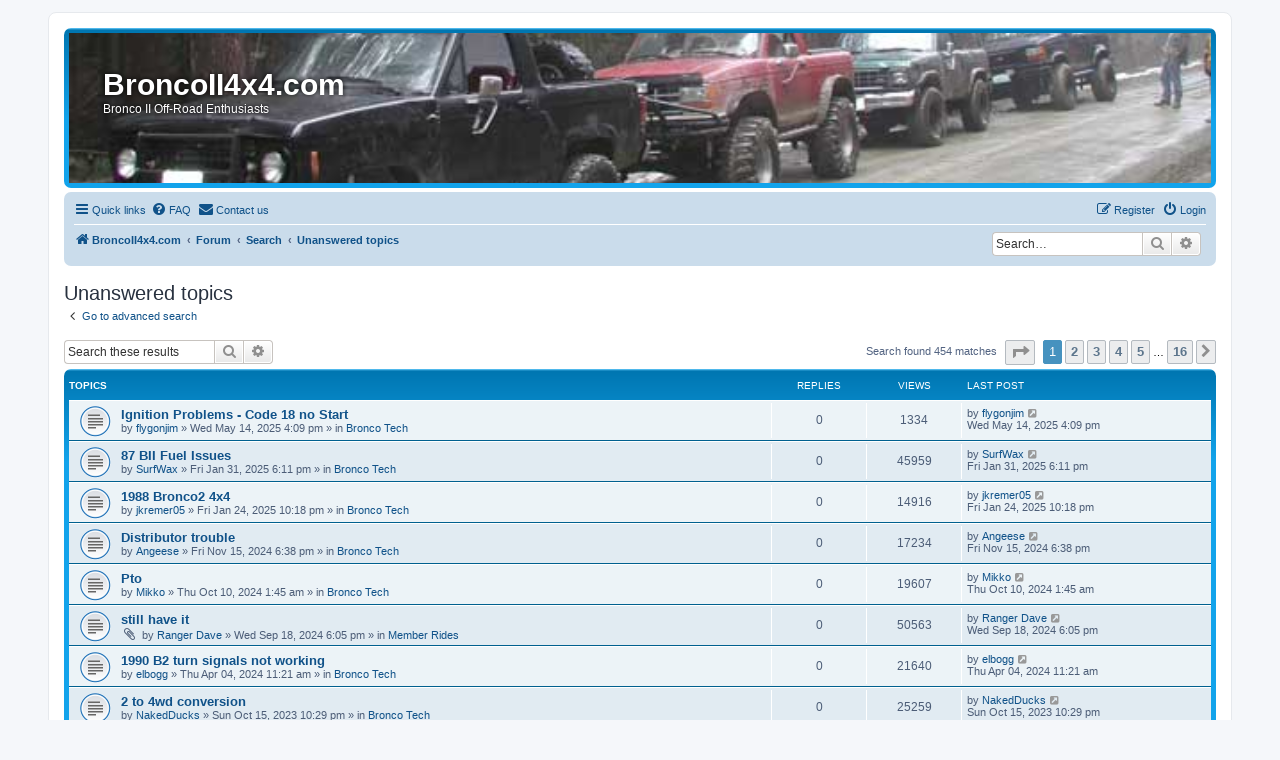

--- FILE ---
content_type: text/html; charset=UTF-8
request_url: https://www.broncoii4x4.com/forum/search.php?search_id=unanswered&sid=3975c97aaf36a4b7cd460141d446132c
body_size: 12749
content:
<!DOCTYPE html>
<html dir="ltr" lang="en-gb">
<head>
<meta charset="utf-8" />
<meta http-equiv="X-UA-Compatible" content="IE=edge">
<meta name="viewport" content="width=device-width, initial-scale=1" />

<title>BroncoII4x4.com - Unanswered topics</title>



<!--
	phpBB style name: prosilver
	Based on style:   prosilver (this is the default phpBB3 style)
	Original author:  Tom Beddard ( http://www.subBlue.com/ )
	Modified by:
-->

<link href="./assets/css/font-awesome.min.css?assets_version=198" rel="stylesheet">
<link href="./styles/prosilver/theme/stylesheet.css?assets_version=198" rel="stylesheet">
<link href="./styles/prosilver/theme/en/stylesheet.css?assets_version=198" rel="stylesheet">




<!--[if lte IE 9]>
	<link href="./styles/prosilver/theme/tweaks.css?assets_version=198" rel="stylesheet">
<![endif]-->

<style type="text/css">
    .mention {
        color: #ff0000;
    }
</style>

<link href="./ext/hifikabin/navbarsearch/styles/prosilver/theme/navbarsearch.css?assets_version=198" rel="stylesheet" media="screen">
<link href="./ext/paul999/mention/styles/all/theme/mention.css?assets_version=198" rel="stylesheet" media="screen">
<link href="./ext/rmcgirr83/elonw/styles/all/theme/elonw.css?assets_version=198" rel="stylesheet" media="screen">
<link href="./ext/tatiana5/profilesideswitcher/styles/prosilver/theme/profile_side_switcher.css?assets_version=198" rel="stylesheet" media="screen">
<link href="./ext/tatiana5/profilesideswitcher/styles/prosilver/theme/en/profile_side_switcher.css?assets_version=198" rel="stylesheet" media="screen">
<link href="./ext/phpbb/ads/styles/all/theme/phpbbads.css?assets_version=198" rel="stylesheet" media="screen">
<link href="./ext/vse/lightbox/styles/all/template/lightbox/css/lightbox.min.css?assets_version=198" rel="stylesheet" media="screen">
<link href="./ext/vse/topicpreview/styles/all/theme/light.css?assets_version=198" rel="stylesheet" media="screen">



					<script>
			(function(i,s,o,g,r,a,m){i['GoogleAnalyticsObject']=r;i[r]=i[r]||function(){
			(i[r].q=i[r].q||[]).push(arguments)},i[r].l=1*new Date();a=s.createElement(o),
			m=s.getElementsByTagName(o)[0];a.async=1;a.src=g;m.parentNode.insertBefore(a,m)
			})(window,document,'script','//www.google-analytics.com/analytics.js','ga');

			ga('create', 'UA-10839460-2', 'auto');
									ga('send', 'pageview');
		</script>
	
	<style>
		@media (min-width: 900px) {
						.content img.postimage,
			.attachbox img.postimage {
				max-height: 800px !important;
				max-width: 800px !important;
			}
		}
	</style>

</head>
<body id="phpbb" class="nojs notouch section-search ltr ">




<div id="wrap" class="wrap">
	<a id="top" class="top-anchor" accesskey="t"></a>
	<div id="page-header">
		<div class="headerbar" role="banner">
					<div class="inner" style="
    background-image: url(https://www.broncoii4x4.com/walker2002/biigroup.jpg);
    background-repeat: no-repeat;
    background-position: 50% 60% !important;
    background-size: cover;
    height: 150px;
    vertical-align: middle;">

			<div id="site-description" class="site-description" style="padding-left: 3%; padding-top: 20px;">
				<h1 style="font-size: 3em; text-shadow: 0 0 5px #000000">BroncoII4x4.com</h1>
				<p style="font-size: 1.2em; text-shadow: 0 0 3px #000000">Bronco II Off-Road Enthusiasts</p>
				<p class="skiplink"><a href="#start_here">Skip to content</a></p>
			</div>

									
			</div>
					</div>
				<div class="navbar" role="navigation">
	<div class="inner">

	<ul id="nav-main" class="nav-main linklist" role="menubar">

		<li id="quick-links" class="quick-links dropdown-container responsive-menu" data-skip-responsive="true">
			<a href="#" class="dropdown-trigger">
				<i class="icon fa-bars fa-fw" aria-hidden="true"></i><span>Quick links</span>
			</a>
			<div class="dropdown">
				<div class="pointer"><div class="pointer-inner"></div></div>
				<ul class="dropdown-contents" role="menu">
					
											<li class="separator"></li>
																									<li>
								<a href="./search.php?search_id=unanswered&amp;sid=2622df9d243e2598f640a586b5535c43" role="menuitem">
									<i class="icon fa-file-o fa-fw icon-gray" aria-hidden="true"></i><span>Unanswered topics</span>
								</a>
							</li>
							<li>
								<a href="./search.php?search_id=active_topics&amp;sid=2622df9d243e2598f640a586b5535c43" role="menuitem">
									<i class="icon fa-file-o fa-fw icon-blue" aria-hidden="true"></i><span>Active topics</span>
								</a>
							</li>
							<li class="separator"></li>
							<li>
								<a href="./search.php?sid=2622df9d243e2598f640a586b5535c43" role="menuitem">
									<i class="icon fa-search fa-fw" aria-hidden="true"></i><span>Search</span>
								</a>
							</li>
					
										<li class="separator"></li>

									</ul>
			</div>
		</li>

				<li data-skip-responsive="true">
			<a href="/forum/app.php/help/faq?sid=2622df9d243e2598f640a586b5535c43" rel="help" title="Frequently Asked Questions" role="menuitem">
				<i class="icon fa-question-circle fa-fw" aria-hidden="true"></i><span>FAQ</span>
			</a>
		</li>
			<li class="" data-last-responsive="true">
		<a href="/forum/app.php/contactadmin?sid=2622df9d243e2598f640a586b5535c43" role="menuitem">
			<i class="icon fa-envelope fa-fw" aria-hidden="true"></i><span>Contact us</span>
		</a>
	</li>
				
			<li class="rightside"  data-skip-responsive="true">
			<a href="./ucp.php?mode=login&amp;redirect=search.php%3Fsearch_id%3Dunanswered&amp;sid=2622df9d243e2598f640a586b5535c43" title="Login" accesskey="x" role="menuitem">
				<i class="icon fa-power-off fa-fw" aria-hidden="true"></i><span>Login</span>
			</a>
		</li>
					<li class="rightside" data-skip-responsive="true">
				<a href="./ucp.php?mode=register&amp;sid=2622df9d243e2598f640a586b5535c43" role="menuitem">
					<i class="icon fa-pencil-square-o  fa-fw" aria-hidden="true"></i><span>Register</span>
				</a>
			</li>
						</ul>

	<ul id="nav-breadcrumbs" class="nav-breadcrumbs linklist navlinks" role="menubar">
				
		
		<li class="breadcrumbs" itemscope itemtype="https://schema.org/BreadcrumbList">

							<span class="crumb" itemtype="https://schema.org/ListItem" itemprop="itemListElement" itemscope><a itemprop="item" href="https://www.broncoii4x4.com" data-navbar-reference="home"><i class="icon fa-home fa-fw" aria-hidden="true"></i><span itemprop="name">BroncoII4x4.com</span></a><meta itemprop="position" content="1" /></span>
			
							<span class="crumb" itemtype="https://schema.org/ListItem" itemprop="itemListElement" itemscope><a itemprop="item" href="./index.php?sid=2622df9d243e2598f640a586b5535c43" accesskey="h" data-navbar-reference="index"><span itemprop="name">Forum</span></a><meta itemprop="position" content="2" /></span>

											
								<span class="crumb" itemtype="https://schema.org/ListItem" itemprop="itemListElement" itemscope><a itemprop="item" href="./search.php?sid=2622df9d243e2598f640a586b5535c43"><span itemprop="name">Search</span></a><meta itemprop="position" content="3" /></span>
															
								<span class="crumb" itemtype="https://schema.org/ListItem" itemprop="itemListElement" itemscope><a itemprop="item" href="./search.php?search_id=unanswered&amp;sid=2622df9d243e2598f640a586b5535c43"><span itemprop="name">Unanswered topics</span></a><meta itemprop="position" content="4" /></span>
							
					</li>

			<li id="search-box" class="search-box rightside responsive-hide">
		<form action="./search.php?sid=2622df9d243e2598f640a586b5535c43" method="get" id="search">
	<fieldset>
		<input name="keywords" id="keyword" type="search" maxlength="128" title="Search for keywords" class="inputbox search tiny" size="20" value="" placeholder="Search…" >
			<button class="button button-search" type="submit" title="Search">
			<i class="icon fa-search fa-fw" aria-hidden="true"></i><span class="sr-only">Search</span>
			</button>
		<a href="./search.php?sid=2622df9d243e2598f640a586b5535c43" class="button button-search-end" title="Advanced search">
			<i class="icon fa-cog fa-fw" aria-hidden="true"></i><span class="sr-only">Advanced search</span>
		</a>
	</fieldset>
</form>
	</li>
	<li class="rightside responsive-search">
		<a href="./search.php?sid=2622df9d243e2598f640a586b5535c43" title="View the advanced search options" role="menuitem">
			<i class="icon fa-search fa-fw" aria-hidden="true"></i><span class="sr-only">Search</span>
		</a>
	</li>

			</ul>

	</div>
</div>
	</div>

	
	<a id="start_here" class="anchor"></a>
	<div id="page-body" class="page-body" role="main">
		
			<script type="text/javascript">
	// <![CDATA[
		var pss_cont = document.getElementById('page-body');
		pss_cont.className += ' leftsided';
	// ]]>
	</script>


<h2 class="searchresults-title">Unanswered topics</h2>

	<p class="advanced-search-link">
		<a class="arrow-left" href="./search.php?sid=2622df9d243e2598f640a586b5535c43" title="Advanced search">
			<i class="icon fa-angle-left fa-fw icon-black" aria-hidden="true"></i><span>Go to advanced search</span>
		</a>
	</p>


	<div class="action-bar bar-top">

			<div class="search-box" role="search">
			<form method="post" action="./search.php?st=0&amp;sk=t&amp;sd=d&amp;sr=topics&amp;sid=2622df9d243e2598f640a586b5535c43&amp;search_id=unanswered">
			<fieldset>
				<input class="inputbox search tiny" type="search" name="add_keywords" id="add_keywords" value="" placeholder="Search these results" />
				<button class="button button-search" type="submit" title="Search">
					<i class="icon fa-search fa-fw" aria-hidden="true"></i><span class="sr-only">Search</span>
				</button>
				<a href="./search.php?sid=2622df9d243e2598f640a586b5535c43" class="button button-search-end" title="Advanced search">
					<i class="icon fa-cog fa-fw" aria-hidden="true"></i><span class="sr-only">Advanced search</span>
				</a>
			</fieldset>
			</form>
		</div>
	
		
		<div class="pagination">
						Search found 454 matches
							<ul>
	<li class="dropdown-container dropdown-button-control dropdown-page-jump page-jump">
		<a class="button button-icon-only dropdown-trigger" href="#" title="Click to jump to page…" role="button"><i class="icon fa-level-down fa-rotate-270" aria-hidden="true"></i><span class="sr-only">Page <strong>1</strong> of <strong>16</strong></span></a>
		<div class="dropdown">
			<div class="pointer"><div class="pointer-inner"></div></div>
			<ul class="dropdown-contents">
				<li>Jump to page:</li>
				<li class="page-jump-form">
					<input type="number" name="page-number" min="1" max="999999" title="Enter the page number you wish to go to" class="inputbox tiny" data-per-page="30" data-base-url=".&#x2F;search.php&#x3F;st&#x3D;0&amp;amp&#x3B;sk&#x3D;t&amp;amp&#x3B;sd&#x3D;d&amp;amp&#x3B;sr&#x3D;topics&amp;amp&#x3B;sid&#x3D;2622df9d243e2598f640a586b5535c43&amp;amp&#x3B;search_id&#x3D;unanswered" data-start-name="start" />
					<input class="button2" value="Go" type="button" />
				</li>
			</ul>
		</div>
	</li>
		<li class="active"><span>1</span></li>
				<li><a class="button" href="./search.php?st=0&amp;sk=t&amp;sd=d&amp;sr=topics&amp;sid=2622df9d243e2598f640a586b5535c43&amp;search_id=unanswered&amp;start=30" role="button">2</a></li>
				<li><a class="button" href="./search.php?st=0&amp;sk=t&amp;sd=d&amp;sr=topics&amp;sid=2622df9d243e2598f640a586b5535c43&amp;search_id=unanswered&amp;start=60" role="button">3</a></li>
				<li><a class="button" href="./search.php?st=0&amp;sk=t&amp;sd=d&amp;sr=topics&amp;sid=2622df9d243e2598f640a586b5535c43&amp;search_id=unanswered&amp;start=90" role="button">4</a></li>
				<li><a class="button" href="./search.php?st=0&amp;sk=t&amp;sd=d&amp;sr=topics&amp;sid=2622df9d243e2598f640a586b5535c43&amp;search_id=unanswered&amp;start=120" role="button">5</a></li>
			<li class="ellipsis" role="separator"><span>…</span></li>
				<li><a class="button" href="./search.php?st=0&amp;sk=t&amp;sd=d&amp;sr=topics&amp;sid=2622df9d243e2598f640a586b5535c43&amp;search_id=unanswered&amp;start=450" role="button">16</a></li>
				<li class="arrow next"><a class="button button-icon-only" href="./search.php?st=0&amp;sk=t&amp;sd=d&amp;sr=topics&amp;sid=2622df9d243e2598f640a586b5535c43&amp;search_id=unanswered&amp;start=30" rel="next" role="button"><i class="icon fa-chevron-right fa-fw" aria-hidden="true"></i><span class="sr-only">Next</span></a></li>
	</ul>
					</div>
	</div>


		<div class="forumbg">

		<div class="inner">
		<ul class="topiclist">
			<li class="header">
				<dl class="row-item">
					<dt><div class="list-inner">Topics</div></dt>
					<dd class="posts">Replies</dd>
					<dd class="views">Views</dd>
					<dd class="lastpost"><span>Last post</span></dd>
									</dl>
			</li>
		</ul>
		<ul class="topiclist topics">

								<li class="row bg1">
				<dl class="row-item topic_read">
					<dt title="There are no new unread posts for this topic.">
												<div class="list-inner">
																					<a href="./viewtopic.php?t=5449&amp;sid=2622df9d243e2598f640a586b5535c43" class="topictitle">Ignition Problems - Code 18 no Start</a>
																												<br />
							
															<div class="responsive-show" style="display: none;">
									Last post by <a href="./memberlist.php?mode=viewprofile&amp;u=4214&amp;sid=2622df9d243e2598f640a586b5535c43" class="username">flygonjim</a> &laquo; <a href="./viewtopic.php?p=28415&amp;sid=2622df9d243e2598f640a586b5535c43#p28415" title="Go to last post"><time datetime="2025-05-14T23:09:09+00:00">Wed May 14, 2025 4:09 pm</time></a>
									<br />Posted in <a href="./viewforum.php?f=1&amp;sid=2622df9d243e2598f640a586b5535c43">Bronco Tech</a>
								</div>
														
							<div class="responsive-hide left-box">
																																by <a href="./memberlist.php?mode=viewprofile&amp;u=4214&amp;sid=2622df9d243e2598f640a586b5535c43" class="username">flygonjim</a> &raquo; <time datetime="2025-05-14T23:09:09+00:00">Wed May 14, 2025 4:09 pm</time> &raquo; in <a href="./viewforum.php?f=1&amp;sid=2622df9d243e2598f640a586b5535c43">Bronco Tech</a>
															</div>

							
							
		<div class="topic_preview_content" style="display:none;">
			<div class="topic_preview_first">Been having some issues with my BII where it’d sort of stall out for a second a stop lights and such. Weird rough idles and fluctuating RPM. Read...</div>
	</div>



						</div>
					</dt>
					<dd class="posts">0 <dfn>Replies</dfn></dd>
					<dd class="views">1334 <dfn>Views</dfn></dd>
					<dd class="lastpost">
						<span><dfn>Last post </dfn>by <a href="./memberlist.php?mode=viewprofile&amp;u=4214&amp;sid=2622df9d243e2598f640a586b5535c43" class="username">flygonjim</a>															<a href="./viewtopic.php?p=28415&amp;sid=2622df9d243e2598f640a586b5535c43#p28415" title="Go to last post">
									<i class="icon fa-external-link-square fa-fw icon-lightgray icon-md" aria-hidden="true"></i><span class="sr-only"></span>
								</a>
														<br /><time datetime="2025-05-14T23:09:09+00:00">Wed May 14, 2025 4:09 pm</time>
						</span>
					</dd>
									</dl>
			</li>
											<li class="row bg2">
				<dl class="row-item topic_read">
					<dt title="There are no new unread posts for this topic.">
												<div class="list-inner">
																					<a href="./viewtopic.php?t=5448&amp;sid=2622df9d243e2598f640a586b5535c43" class="topictitle">87 BII Fuel Issues</a>
																												<br />
							
															<div class="responsive-show" style="display: none;">
									Last post by <a href="./memberlist.php?mode=viewprofile&amp;u=4420&amp;sid=2622df9d243e2598f640a586b5535c43" class="username">SurfWax</a> &laquo; <a href="./viewtopic.php?p=28414&amp;sid=2622df9d243e2598f640a586b5535c43#p28414" title="Go to last post"><time datetime="2025-02-01T02:11:22+00:00">Fri Jan 31, 2025 6:11 pm</time></a>
									<br />Posted in <a href="./viewforum.php?f=1&amp;sid=2622df9d243e2598f640a586b5535c43">Bronco Tech</a>
								</div>
														
							<div class="responsive-hide left-box">
																																by <a href="./memberlist.php?mode=viewprofile&amp;u=4420&amp;sid=2622df9d243e2598f640a586b5535c43" class="username">SurfWax</a> &raquo; <time datetime="2025-02-01T02:11:22+00:00">Fri Jan 31, 2025 6:11 pm</time> &raquo; in <a href="./viewforum.php?f=1&amp;sid=2622df9d243e2598f640a586b5535c43">Bronco Tech</a>
															</div>

							
							
		<div class="topic_preview_content" style="display:none;">
			<div class="topic_preview_first">Had recently rebuilt my 87 BII 2.9L . New Heads, gaskets, Distributor, wires, plugs, etc,.. I had a fuel leak at the filter and replaced the...</div>
	</div>



						</div>
					</dt>
					<dd class="posts">0 <dfn>Replies</dfn></dd>
					<dd class="views">45959 <dfn>Views</dfn></dd>
					<dd class="lastpost">
						<span><dfn>Last post </dfn>by <a href="./memberlist.php?mode=viewprofile&amp;u=4420&amp;sid=2622df9d243e2598f640a586b5535c43" class="username">SurfWax</a>															<a href="./viewtopic.php?p=28414&amp;sid=2622df9d243e2598f640a586b5535c43#p28414" title="Go to last post">
									<i class="icon fa-external-link-square fa-fw icon-lightgray icon-md" aria-hidden="true"></i><span class="sr-only"></span>
								</a>
														<br /><time datetime="2025-02-01T02:11:22+00:00">Fri Jan 31, 2025 6:11 pm</time>
						</span>
					</dd>
									</dl>
			</li>
											<li class="row bg1">
				<dl class="row-item topic_read">
					<dt title="There are no new unread posts for this topic.">
												<div class="list-inner">
																					<a href="./viewtopic.php?t=5447&amp;sid=2622df9d243e2598f640a586b5535c43" class="topictitle">1988 Bronco2 4x4</a>
																												<br />
							
															<div class="responsive-show" style="display: none;">
									Last post by <a href="./memberlist.php?mode=viewprofile&amp;u=4434&amp;sid=2622df9d243e2598f640a586b5535c43" class="username">jkremer05</a> &laquo; <a href="./viewtopic.php?p=28413&amp;sid=2622df9d243e2598f640a586b5535c43#p28413" title="Go to last post"><time datetime="2025-01-25T06:18:48+00:00">Fri Jan 24, 2025 10:18 pm</time></a>
									<br />Posted in <a href="./viewforum.php?f=1&amp;sid=2622df9d243e2598f640a586b5535c43">Bronco Tech</a>
								</div>
														
							<div class="responsive-hide left-box">
																																by <a href="./memberlist.php?mode=viewprofile&amp;u=4434&amp;sid=2622df9d243e2598f640a586b5535c43" class="username">jkremer05</a> &raquo; <time datetime="2025-01-25T06:18:48+00:00">Fri Jan 24, 2025 10:18 pm</time> &raquo; in <a href="./viewforum.php?f=1&amp;sid=2622df9d243e2598f640a586b5535c43">Bronco Tech</a>
															</div>

							
							
		<div class="topic_preview_content" style="display:none;">
			<div class="topic_preview_first">My newly acquired rig has been running fine, but when checking the oil, it was very very dirty. A quick valve cover gaskets replacement, oil change,...</div>
	</div>



						</div>
					</dt>
					<dd class="posts">0 <dfn>Replies</dfn></dd>
					<dd class="views">14916 <dfn>Views</dfn></dd>
					<dd class="lastpost">
						<span><dfn>Last post </dfn>by <a href="./memberlist.php?mode=viewprofile&amp;u=4434&amp;sid=2622df9d243e2598f640a586b5535c43" class="username">jkremer05</a>															<a href="./viewtopic.php?p=28413&amp;sid=2622df9d243e2598f640a586b5535c43#p28413" title="Go to last post">
									<i class="icon fa-external-link-square fa-fw icon-lightgray icon-md" aria-hidden="true"></i><span class="sr-only"></span>
								</a>
														<br /><time datetime="2025-01-25T06:18:48+00:00">Fri Jan 24, 2025 10:18 pm</time>
						</span>
					</dd>
									</dl>
			</li>
											<li class="row bg2">
				<dl class="row-item topic_read">
					<dt title="There are no new unread posts for this topic.">
												<div class="list-inner">
																					<a href="./viewtopic.php?t=5446&amp;sid=2622df9d243e2598f640a586b5535c43" class="topictitle">Distributor trouble</a>
																												<br />
							
															<div class="responsive-show" style="display: none;">
									Last post by <a href="./memberlist.php?mode=viewprofile&amp;u=4432&amp;sid=2622df9d243e2598f640a586b5535c43" class="username">Angeese</a> &laquo; <a href="./viewtopic.php?p=28412&amp;sid=2622df9d243e2598f640a586b5535c43#p28412" title="Go to last post"><time datetime="2024-11-16T02:38:17+00:00">Fri Nov 15, 2024 6:38 pm</time></a>
									<br />Posted in <a href="./viewforum.php?f=1&amp;sid=2622df9d243e2598f640a586b5535c43">Bronco Tech</a>
								</div>
														
							<div class="responsive-hide left-box">
																																by <a href="./memberlist.php?mode=viewprofile&amp;u=4432&amp;sid=2622df9d243e2598f640a586b5535c43" class="username">Angeese</a> &raquo; <time datetime="2024-11-16T02:38:17+00:00">Fri Nov 15, 2024 6:38 pm</time> &raquo; in <a href="./viewforum.php?f=1&amp;sid=2622df9d243e2598f640a586b5535c43">Bronco Tech</a>
															</div>

							
							
		<div class="topic_preview_content" style="display:none;">
			<div class="topic_preview_first">I’ve got an 84 with the TFI that I desperately need to get rid of. I was going to do the duraspark swap, but quickly found getting a distributor is...</div>
	</div>



						</div>
					</dt>
					<dd class="posts">0 <dfn>Replies</dfn></dd>
					<dd class="views">17234 <dfn>Views</dfn></dd>
					<dd class="lastpost">
						<span><dfn>Last post </dfn>by <a href="./memberlist.php?mode=viewprofile&amp;u=4432&amp;sid=2622df9d243e2598f640a586b5535c43" class="username">Angeese</a>															<a href="./viewtopic.php?p=28412&amp;sid=2622df9d243e2598f640a586b5535c43#p28412" title="Go to last post">
									<i class="icon fa-external-link-square fa-fw icon-lightgray icon-md" aria-hidden="true"></i><span class="sr-only"></span>
								</a>
														<br /><time datetime="2024-11-16T02:38:17+00:00">Fri Nov 15, 2024 6:38 pm</time>
						</span>
					</dd>
									</dl>
			</li>
											<li class="row bg1">
				<dl class="row-item topic_read">
					<dt title="There are no new unread posts for this topic.">
												<div class="list-inner">
																					<a href="./viewtopic.php?t=5444&amp;sid=2622df9d243e2598f640a586b5535c43" class="topictitle">Pto</a>
																												<br />
							
															<div class="responsive-show" style="display: none;">
									Last post by <a href="./memberlist.php?mode=viewprofile&amp;u=4427&amp;sid=2622df9d243e2598f640a586b5535c43" class="username">Mikko</a> &laquo; <a href="./viewtopic.php?p=28409&amp;sid=2622df9d243e2598f640a586b5535c43#p28409" title="Go to last post"><time datetime="2024-10-10T08:45:03+00:00">Thu Oct 10, 2024 1:45 am</time></a>
									<br />Posted in <a href="./viewforum.php?f=1&amp;sid=2622df9d243e2598f640a586b5535c43">Bronco Tech</a>
								</div>
														
							<div class="responsive-hide left-box">
																																by <a href="./memberlist.php?mode=viewprofile&amp;u=4427&amp;sid=2622df9d243e2598f640a586b5535c43" class="username">Mikko</a> &raquo; <time datetime="2024-10-10T08:45:03+00:00">Thu Oct 10, 2024 1:45 am</time> &raquo; in <a href="./viewforum.php?f=1&amp;sid=2622df9d243e2598f640a586b5535c43">Bronco Tech</a>
															</div>

							
							
		<div class="topic_preview_content" style="display:none;">
			<div class="topic_preview_first">i have a bronco 2-90. m50d gearbox and bw1350 transfer case. what needs to be changed and where to make the pto work.</div>
	</div>



						</div>
					</dt>
					<dd class="posts">0 <dfn>Replies</dfn></dd>
					<dd class="views">19607 <dfn>Views</dfn></dd>
					<dd class="lastpost">
						<span><dfn>Last post </dfn>by <a href="./memberlist.php?mode=viewprofile&amp;u=4427&amp;sid=2622df9d243e2598f640a586b5535c43" class="username">Mikko</a>															<a href="./viewtopic.php?p=28409&amp;sid=2622df9d243e2598f640a586b5535c43#p28409" title="Go to last post">
									<i class="icon fa-external-link-square fa-fw icon-lightgray icon-md" aria-hidden="true"></i><span class="sr-only"></span>
								</a>
														<br /><time datetime="2024-10-10T08:45:03+00:00">Thu Oct 10, 2024 1:45 am</time>
						</span>
					</dd>
									</dl>
			</li>
											<li class="row bg2">
				<dl class="row-item topic_read">
					<dt title="There are no new unread posts for this topic.">
												<div class="list-inner">
																					<a href="./viewtopic.php?t=5443&amp;sid=2622df9d243e2598f640a586b5535c43" class="topictitle">still have it</a>
																												<br />
							
															<div class="responsive-show" style="display: none;">
									Last post by <a href="./memberlist.php?mode=viewprofile&amp;u=137&amp;sid=2622df9d243e2598f640a586b5535c43" class="username">Ranger Dave</a> &laquo; <a href="./viewtopic.php?p=28405&amp;sid=2622df9d243e2598f640a586b5535c43#p28405" title="Go to last post"><time datetime="2024-09-19T01:05:57+00:00">Wed Sep 18, 2024 6:05 pm</time></a>
									<br />Posted in <a href="./viewforum.php?f=4&amp;sid=2622df9d243e2598f640a586b5535c43">Member Rides</a>
								</div>
														
							<div class="responsive-hide left-box">
																<i class="icon fa-paperclip fa-fw" aria-hidden="true"></i>																by <a href="./memberlist.php?mode=viewprofile&amp;u=137&amp;sid=2622df9d243e2598f640a586b5535c43" class="username">Ranger Dave</a> &raquo; <time datetime="2024-09-19T01:05:57+00:00">Wed Sep 18, 2024 6:05 pm</time> &raquo; in <a href="./viewforum.php?f=4&amp;sid=2622df9d243e2598f640a586b5535c43">Member Rides</a>
															</div>

							
							
		<div class="topic_preview_content" style="display:none;">
			<div class="topic_preview_first">still have it</div>
	</div>



						</div>
					</dt>
					<dd class="posts">0 <dfn>Replies</dfn></dd>
					<dd class="views">50563 <dfn>Views</dfn></dd>
					<dd class="lastpost">
						<span><dfn>Last post </dfn>by <a href="./memberlist.php?mode=viewprofile&amp;u=137&amp;sid=2622df9d243e2598f640a586b5535c43" class="username">Ranger Dave</a>															<a href="./viewtopic.php?p=28405&amp;sid=2622df9d243e2598f640a586b5535c43#p28405" title="Go to last post">
									<i class="icon fa-external-link-square fa-fw icon-lightgray icon-md" aria-hidden="true"></i><span class="sr-only"></span>
								</a>
														<br /><time datetime="2024-09-19T01:05:57+00:00">Wed Sep 18, 2024 6:05 pm</time>
						</span>
					</dd>
									</dl>
			</li>
											<li class="row bg1">
				<dl class="row-item topic_read">
					<dt title="There are no new unread posts for this topic.">
												<div class="list-inner">
																					<a href="./viewtopic.php?t=5436&amp;sid=2622df9d243e2598f640a586b5535c43" class="topictitle">1990 B2 turn signals not working</a>
																												<br />
							
															<div class="responsive-show" style="display: none;">
									Last post by <a href="./memberlist.php?mode=viewprofile&amp;u=4394&amp;sid=2622df9d243e2598f640a586b5535c43" class="username">elbogg</a> &laquo; <a href="./viewtopic.php?p=28387&amp;sid=2622df9d243e2598f640a586b5535c43#p28387" title="Go to last post"><time datetime="2024-04-04T18:21:45+00:00">Thu Apr 04, 2024 11:21 am</time></a>
									<br />Posted in <a href="./viewforum.php?f=1&amp;sid=2622df9d243e2598f640a586b5535c43">Bronco Tech</a>
								</div>
														
							<div class="responsive-hide left-box">
																																by <a href="./memberlist.php?mode=viewprofile&amp;u=4394&amp;sid=2622df9d243e2598f640a586b5535c43" class="username">elbogg</a> &raquo; <time datetime="2024-04-04T18:21:45+00:00">Thu Apr 04, 2024 11:21 am</time> &raquo; in <a href="./viewforum.php?f=1&amp;sid=2622df9d243e2598f640a586b5535c43">Bronco Tech</a>
															</div>

							
							
		<div class="topic_preview_content" style="display:none;">
			<div class="topic_preview_first">Hi there,<br />
<br />
Just picked up a 90 B2 manual 4wd and running into a weird issue - neither turn signal works.<br />
<br />
The 4-ways worl properly so I know it's not...</div>
	</div>



						</div>
					</dt>
					<dd class="posts">0 <dfn>Replies</dfn></dd>
					<dd class="views">21640 <dfn>Views</dfn></dd>
					<dd class="lastpost">
						<span><dfn>Last post </dfn>by <a href="./memberlist.php?mode=viewprofile&amp;u=4394&amp;sid=2622df9d243e2598f640a586b5535c43" class="username">elbogg</a>															<a href="./viewtopic.php?p=28387&amp;sid=2622df9d243e2598f640a586b5535c43#p28387" title="Go to last post">
									<i class="icon fa-external-link-square fa-fw icon-lightgray icon-md" aria-hidden="true"></i><span class="sr-only"></span>
								</a>
														<br /><time datetime="2024-04-04T18:21:45+00:00">Thu Apr 04, 2024 11:21 am</time>
						</span>
					</dd>
									</dl>
			</li>
											<li class="row bg2">
				<dl class="row-item topic_read">
					<dt title="There are no new unread posts for this topic.">
												<div class="list-inner">
																					<a href="./viewtopic.php?t=5427&amp;sid=2622df9d243e2598f640a586b5535c43" class="topictitle">2 to 4wd conversion</a>
																												<br />
							
															<div class="responsive-show" style="display: none;">
									Last post by <a href="./memberlist.php?mode=viewprofile&amp;u=61&amp;sid=2622df9d243e2598f640a586b5535c43" class="username">NakedDucks</a> &laquo; <a href="./viewtopic.php?p=28366&amp;sid=2622df9d243e2598f640a586b5535c43#p28366" title="Go to last post"><time datetime="2023-10-16T05:29:52+00:00">Sun Oct 15, 2023 10:29 pm</time></a>
									<br />Posted in <a href="./viewforum.php?f=1&amp;sid=2622df9d243e2598f640a586b5535c43">Bronco Tech</a>
								</div>
														
							<div class="responsive-hide left-box">
																																by <a href="./memberlist.php?mode=viewprofile&amp;u=61&amp;sid=2622df9d243e2598f640a586b5535c43" class="username">NakedDucks</a> &raquo; <time datetime="2023-10-16T05:29:52+00:00">Sun Oct 15, 2023 10:29 pm</time> &raquo; in <a href="./viewforum.php?f=1&amp;sid=2622df9d243e2598f640a586b5535c43">Bronco Tech</a>
															</div>

							
							



						</div>
					</dt>
					<dd class="posts">0 <dfn>Replies</dfn></dd>
					<dd class="views">25259 <dfn>Views</dfn></dd>
					<dd class="lastpost">
						<span><dfn>Last post </dfn>by <a href="./memberlist.php?mode=viewprofile&amp;u=61&amp;sid=2622df9d243e2598f640a586b5535c43" class="username">NakedDucks</a>															<a href="./viewtopic.php?p=28366&amp;sid=2622df9d243e2598f640a586b5535c43#p28366" title="Go to last post">
									<i class="icon fa-external-link-square fa-fw icon-lightgray icon-md" aria-hidden="true"></i><span class="sr-only"></span>
								</a>
														<br /><time datetime="2023-10-16T05:29:52+00:00">Sun Oct 15, 2023 10:29 pm</time>
						</span>
					</dd>
									</dl>
			</li>
											<li class="row bg1">
				<dl class="row-item topic_read">
					<dt title="There are no new unread posts for this topic.">
												<div class="list-inner">
																					<a href="./viewtopic.php?t=5426&amp;sid=2622df9d243e2598f640a586b5535c43" class="topictitle">Help? 87 clutch hose different</a>
																												<br />
							
															<div class="responsive-show" style="display: none;">
									Last post by <a href="./memberlist.php?mode=viewprofile&amp;u=4301&amp;sid=2622df9d243e2598f640a586b5535c43" class="username">Broncobenny</a> &laquo; <a href="./viewtopic.php?p=28357&amp;sid=2622df9d243e2598f640a586b5535c43#p28357" title="Go to last post"><time datetime="2023-09-28T15:30:21+00:00">Thu Sep 28, 2023 8:30 am</time></a>
									<br />Posted in <a href="./viewforum.php?f=1&amp;sid=2622df9d243e2598f640a586b5535c43">Bronco Tech</a>
								</div>
														
							<div class="responsive-hide left-box">
																																by <a href="./memberlist.php?mode=viewprofile&amp;u=4301&amp;sid=2622df9d243e2598f640a586b5535c43" class="username">Broncobenny</a> &raquo; <time datetime="2023-09-28T15:30:21+00:00">Thu Sep 28, 2023 8:30 am</time> &raquo; in <a href="./viewforum.php?f=1&amp;sid=2622df9d243e2598f640a586b5535c43">Bronco Tech</a>
															</div>

							
							
		<div class="topic_preview_content" style="display:none;">
			<div class="topic_preview_first">The 87 with the 2.9 and 5 spd has different fitting on the clutch hose are the other years compatible or can I get away with changing the slave cyl...</div>
	</div>



						</div>
					</dt>
					<dd class="posts">0 <dfn>Replies</dfn></dd>
					<dd class="views">24569 <dfn>Views</dfn></dd>
					<dd class="lastpost">
						<span><dfn>Last post </dfn>by <a href="./memberlist.php?mode=viewprofile&amp;u=4301&amp;sid=2622df9d243e2598f640a586b5535c43" class="username">Broncobenny</a>															<a href="./viewtopic.php?p=28357&amp;sid=2622df9d243e2598f640a586b5535c43#p28357" title="Go to last post">
									<i class="icon fa-external-link-square fa-fw icon-lightgray icon-md" aria-hidden="true"></i><span class="sr-only"></span>
								</a>
														<br /><time datetime="2023-09-28T15:30:21+00:00">Thu Sep 28, 2023 8:30 am</time>
						</span>
					</dd>
									</dl>
			</li>
											<li class="row bg2">
				<dl class="row-item topic_read">
					<dt title="There are no new unread posts for this topic.">
												<div class="list-inner">
																					<a href="./viewtopic.php?t=5397&amp;sid=2622df9d243e2598f640a586b5535c43" class="topictitle">Ford Bronco automatic transmission leaky</a>
																												<br />
							
															<div class="responsive-show" style="display: none;">
									Last post by <a href="./memberlist.php?mode=viewprofile&amp;u=4126&amp;sid=2622df9d243e2598f640a586b5535c43" class="username">shoota1978</a> &laquo; <a href="./viewtopic.php?p=28303&amp;sid=2622df9d243e2598f640a586b5535c43#p28303" title="Go to last post"><time datetime="2022-07-16T12:08:03+00:00">Sat Jul 16, 2022 5:08 am</time></a>
									<br />Posted in <a href="./viewforum.php?f=1&amp;sid=2622df9d243e2598f640a586b5535c43">Bronco Tech</a>
								</div>
														
							<div class="responsive-hide left-box">
																<i class="icon fa-paperclip fa-fw" aria-hidden="true"></i>																by <a href="./memberlist.php?mode=viewprofile&amp;u=4126&amp;sid=2622df9d243e2598f640a586b5535c43" class="username">shoota1978</a> &raquo; <time datetime="2022-07-16T12:08:03+00:00">Sat Jul 16, 2022 5:08 am</time> &raquo; in <a href="./viewforum.php?f=1&amp;sid=2622df9d243e2598f640a586b5535c43">Bronco Tech</a>
															</div>

							
							
		<div class="topic_preview_content" style="display:none;">
			<div class="topic_preview_first">I hope someone can help me.<br />
I have a Bronco 5.0 4x4 (1989 model).<br />
One day there was a lot of oil under my car. Looking underneath, I saw drops of oil...</div>
	</div>



						</div>
					</dt>
					<dd class="posts">0 <dfn>Replies</dfn></dd>
					<dd class="views">14195 <dfn>Views</dfn></dd>
					<dd class="lastpost">
						<span><dfn>Last post </dfn>by <a href="./memberlist.php?mode=viewprofile&amp;u=4126&amp;sid=2622df9d243e2598f640a586b5535c43" class="username">shoota1978</a>															<a href="./viewtopic.php?p=28303&amp;sid=2622df9d243e2598f640a586b5535c43#p28303" title="Go to last post">
									<i class="icon fa-external-link-square fa-fw icon-lightgray icon-md" aria-hidden="true"></i><span class="sr-only"></span>
								</a>
														<br /><time datetime="2022-07-16T12:08:03+00:00">Sat Jul 16, 2022 5:08 am</time>
						</span>
					</dd>
									</dl>
			</li>
											<li class="row bg1">
				<dl class="row-item topic_read">
					<dt title="There are no new unread posts for this topic.">
												<div class="list-inner">
																					<a href="./viewtopic.php?t=5361&amp;sid=2622df9d243e2598f640a586b5535c43" class="topictitle">8.8 Junk yard finds</a>
																												<br />
							
															<div class="responsive-show" style="display: none;">
									Last post by <a href="./memberlist.php?mode=viewprofile&amp;u=2887&amp;sid=2622df9d243e2598f640a586b5535c43" class="username">jefe</a> &laquo; <a href="./viewtopic.php?p=28136&amp;sid=2622df9d243e2598f640a586b5535c43#p28136" title="Go to last post"><time datetime="2020-11-27T06:21:45+00:00">Thu Nov 26, 2020 10:21 pm</time></a>
									<br />Posted in <a href="./viewforum.php?f=1&amp;sid=2622df9d243e2598f640a586b5535c43">Bronco Tech</a>
								</div>
														
							<div class="responsive-hide left-box">
																<i class="icon fa-paperclip fa-fw" aria-hidden="true"></i>																by <a href="./memberlist.php?mode=viewprofile&amp;u=2887&amp;sid=2622df9d243e2598f640a586b5535c43" class="username">jefe</a> &raquo; <time datetime="2020-11-27T06:21:45+00:00">Thu Nov 26, 2020 10:21 pm</time> &raquo; in <a href="./viewforum.php?f=1&amp;sid=2622df9d243e2598f640a586b5535c43">Bronco Tech</a>
															</div>

							
							
		<div class="topic_preview_content" style="display:none;">
			<div class="topic_preview_first">Long time no post. Thanks for all the help from Tek and Drof and others back in the day when I was rebuilding my 2.9. :cool: <br />
<br />
Took a trip to the...</div>
	</div>



						</div>
					</dt>
					<dd class="posts">0 <dfn>Replies</dfn></dd>
					<dd class="views">19178 <dfn>Views</dfn></dd>
					<dd class="lastpost">
						<span><dfn>Last post </dfn>by <a href="./memberlist.php?mode=viewprofile&amp;u=2887&amp;sid=2622df9d243e2598f640a586b5535c43" class="username">jefe</a>															<a href="./viewtopic.php?p=28136&amp;sid=2622df9d243e2598f640a586b5535c43#p28136" title="Go to last post">
									<i class="icon fa-external-link-square fa-fw icon-lightgray icon-md" aria-hidden="true"></i><span class="sr-only"></span>
								</a>
														<br /><time datetime="2020-11-27T06:21:45+00:00">Thu Nov 26, 2020 10:21 pm</time>
						</span>
					</dd>
									</dl>
			</li>
											<li class="row bg2">
				<dl class="row-item topic_read">
					<dt title="There are no new unread posts for this topic.">
												<div class="list-inner">
																					<a href="./viewtopic.php?t=5359&amp;sid=2622df9d243e2598f640a586b5535c43" class="topictitle">CHECKING IN AND COULD USE SOME HELP..</a>
																												<br />
							
															<div class="responsive-show" style="display: none;">
									Last post by <a href="./memberlist.php?mode=viewprofile&amp;u=4045&amp;sid=2622df9d243e2598f640a586b5535c43" class="username">the conspiracy box</a> &laquo; <a href="./viewtopic.php?p=28130&amp;sid=2622df9d243e2598f640a586b5535c43#p28130" title="Go to last post"><time datetime="2020-10-28T05:22:21+00:00">Tue Oct 27, 2020 10:22 pm</time></a>
									<br />Posted in <a href="./viewforum.php?f=2&amp;sid=2622df9d243e2598f640a586b5535c43">Chit Chat</a>
								</div>
														
							<div class="responsive-hide left-box">
																																by <a href="./memberlist.php?mode=viewprofile&amp;u=4045&amp;sid=2622df9d243e2598f640a586b5535c43" class="username">the conspiracy box</a> &raquo; <time datetime="2020-10-28T05:22:21+00:00">Tue Oct 27, 2020 10:22 pm</time> &raquo; in <a href="./viewforum.php?f=2&amp;sid=2622df9d243e2598f640a586b5535c43">Chit Chat</a>
															</div>

							
							
		<div class="topic_preview_content" style="display:none;">
			<div class="topic_preview_first">HEY THERE.. IVE BEEN COMING TO THIS SITE FOR SOME TIME, BUT IT DOES SEEM A BIT QUIET IN HERE. ANYWAY, I POSTED A TECH QUESTION AND WOULD APPRECIATE...</div>
	</div>



						</div>
					</dt>
					<dd class="posts">0 <dfn>Replies</dfn></dd>
					<dd class="views">31650 <dfn>Views</dfn></dd>
					<dd class="lastpost">
						<span><dfn>Last post </dfn>by <a href="./memberlist.php?mode=viewprofile&amp;u=4045&amp;sid=2622df9d243e2598f640a586b5535c43" class="username">the conspiracy box</a>															<a href="./viewtopic.php?p=28130&amp;sid=2622df9d243e2598f640a586b5535c43#p28130" title="Go to last post">
									<i class="icon fa-external-link-square fa-fw icon-lightgray icon-md" aria-hidden="true"></i><span class="sr-only"></span>
								</a>
														<br /><time datetime="2020-10-28T05:22:21+00:00">Tue Oct 27, 2020 10:22 pm</time>
						</span>
					</dd>
									</dl>
			</li>
											<li class="row bg1">
				<dl class="row-item topic_read">
					<dt title="There are no new unread posts for this topic.">
												<div class="list-inner">
																					<a href="./viewtopic.php?t=5356&amp;sid=2622df9d243e2598f640a586b5535c43" class="topictitle">89 Bronco 2 XLT 2.9 L Wiper Linkage Removal</a>
																												<br />
							
															<div class="responsive-show" style="display: none;">
									Last post by <a href="./memberlist.php?mode=viewprofile&amp;u=4043&amp;sid=2622df9d243e2598f640a586b5535c43" class="username">Nitephall</a> &laquo; <a href="./viewtopic.php?p=28126&amp;sid=2622df9d243e2598f640a586b5535c43#p28126" title="Go to last post"><time datetime="2020-10-22T00:33:24+00:00">Wed Oct 21, 2020 5:33 pm</time></a>
									<br />Posted in <a href="./viewforum.php?f=1&amp;sid=2622df9d243e2598f640a586b5535c43">Bronco Tech</a>
								</div>
														
							<div class="responsive-hide left-box">
																																by <a href="./memberlist.php?mode=viewprofile&amp;u=4043&amp;sid=2622df9d243e2598f640a586b5535c43" class="username">Nitephall</a> &raquo; <time datetime="2020-10-22T00:33:24+00:00">Wed Oct 21, 2020 5:33 pm</time> &raquo; in <a href="./viewforum.php?f=1&amp;sid=2622df9d243e2598f640a586b5535c43">Bronco Tech</a>
															</div>

							
							
		<div class="topic_preview_content" style="display:none;">
			<div class="topic_preview_first">Hello everyone. First time Bronco owner, first time poster. Just came into posession of an 89 Bronco 2 XLT and the bushings in the wiper linkage are...</div>
	</div>



						</div>
					</dt>
					<dd class="posts">0 <dfn>Replies</dfn></dd>
					<dd class="views">18306 <dfn>Views</dfn></dd>
					<dd class="lastpost">
						<span><dfn>Last post </dfn>by <a href="./memberlist.php?mode=viewprofile&amp;u=4043&amp;sid=2622df9d243e2598f640a586b5535c43" class="username">Nitephall</a>															<a href="./viewtopic.php?p=28126&amp;sid=2622df9d243e2598f640a586b5535c43#p28126" title="Go to last post">
									<i class="icon fa-external-link-square fa-fw icon-lightgray icon-md" aria-hidden="true"></i><span class="sr-only"></span>
								</a>
														<br /><time datetime="2020-10-22T00:33:24+00:00">Wed Oct 21, 2020 5:33 pm</time>
						</span>
					</dd>
									</dl>
			</li>
											<li class="row bg2">
				<dl class="row-item topic_read">
					<dt title="There are no new unread posts for this topic.">
												<div class="list-inner">
																					<a href="./viewtopic.php?t=5348&amp;sid=2622df9d243e2598f640a586b5535c43" class="topictitle">1990 bronco2 4.0 swap</a>
																												<br />
							
															<div class="responsive-show" style="display: none;">
									Last post by <a href="./memberlist.php?mode=viewprofile&amp;u=4035&amp;sid=2622df9d243e2598f640a586b5535c43" class="username">Aslmx</a> &laquo; <a href="./viewtopic.php?p=28114&amp;sid=2622df9d243e2598f640a586b5535c43#p28114" title="Go to last post"><time datetime="2020-08-30T03:21:54+00:00">Sat Aug 29, 2020 8:21 pm</time></a>
									<br />Posted in <a href="./viewforum.php?f=1&amp;sid=2622df9d243e2598f640a586b5535c43">Bronco Tech</a>
								</div>
														
							<div class="responsive-hide left-box">
																																by <a href="./memberlist.php?mode=viewprofile&amp;u=4035&amp;sid=2622df9d243e2598f640a586b5535c43" class="username">Aslmx</a> &raquo; <time datetime="2020-08-30T03:21:54+00:00">Sat Aug 29, 2020 8:21 pm</time> &raquo; in <a href="./viewforum.php?f=1&amp;sid=2622df9d243e2598f640a586b5535c43">Bronco Tech</a>
															</div>

							
							
		<div class="topic_preview_content" style="display:none;">
			<div class="topic_preview_first">I’m about to do a 4.0 swap in a 1990 bronco2. The donor engine is a 92 explorer. I think I’ve done most of the research but any pointers are...</div>
	</div>



						</div>
					</dt>
					<dd class="posts">0 <dfn>Replies</dfn></dd>
					<dd class="views">18415 <dfn>Views</dfn></dd>
					<dd class="lastpost">
						<span><dfn>Last post </dfn>by <a href="./memberlist.php?mode=viewprofile&amp;u=4035&amp;sid=2622df9d243e2598f640a586b5535c43" class="username">Aslmx</a>															<a href="./viewtopic.php?p=28114&amp;sid=2622df9d243e2598f640a586b5535c43#p28114" title="Go to last post">
									<i class="icon fa-external-link-square fa-fw icon-lightgray icon-md" aria-hidden="true"></i><span class="sr-only"></span>
								</a>
														<br /><time datetime="2020-08-30T03:21:54+00:00">Sat Aug 29, 2020 8:21 pm</time>
						</span>
					</dd>
									</dl>
			</li>
											<li class="row bg1">
				<dl class="row-item topic_read">
					<dt title="There are no new unread posts for this topic.">
												<div class="list-inner">
																					<a href="./viewtopic.php?t=5344&amp;sid=2622df9d243e2598f640a586b5535c43" class="topictitle">87 Bronco 2 cutting out but idles strong</a>
																												<br />
							
															<div class="responsive-show" style="display: none;">
									Last post by <a href="./memberlist.php?mode=viewprofile&amp;u=4027&amp;sid=2622df9d243e2598f640a586b5535c43" class="username">robertpearce</a> &laquo; <a href="./viewtopic.php?p=28105&amp;sid=2622df9d243e2598f640a586b5535c43#p28105" title="Go to last post"><time datetime="2020-08-03T07:11:26+00:00">Mon Aug 03, 2020 12:11 am</time></a>
									<br />Posted in <a href="./viewforum.php?f=1&amp;sid=2622df9d243e2598f640a586b5535c43">Bronco Tech</a>
								</div>
														
							<div class="responsive-hide left-box">
																																by <a href="./memberlist.php?mode=viewprofile&amp;u=4027&amp;sid=2622df9d243e2598f640a586b5535c43" class="username">robertpearce</a> &raquo; <time datetime="2020-08-03T07:11:26+00:00">Mon Aug 03, 2020 12:11 am</time> &raquo; in <a href="./viewforum.php?f=1&amp;sid=2622df9d243e2598f640a586b5535c43">Bronco Tech</a>
															</div>

							
							
		<div class="topic_preview_content" style="display:none;">
			<div class="topic_preview_first">My 87 bronco 2 idles like a champ but if I feather the gas it'll bog out. Usually, I can rev it up but it'll just start to die off. I replaced the...</div>
	</div>



						</div>
					</dt>
					<dd class="posts">0 <dfn>Replies</dfn></dd>
					<dd class="views">18896 <dfn>Views</dfn></dd>
					<dd class="lastpost">
						<span><dfn>Last post </dfn>by <a href="./memberlist.php?mode=viewprofile&amp;u=4027&amp;sid=2622df9d243e2598f640a586b5535c43" class="username">robertpearce</a>															<a href="./viewtopic.php?p=28105&amp;sid=2622df9d243e2598f640a586b5535c43#p28105" title="Go to last post">
									<i class="icon fa-external-link-square fa-fw icon-lightgray icon-md" aria-hidden="true"></i><span class="sr-only"></span>
								</a>
														<br /><time datetime="2020-08-03T07:11:26+00:00">Mon Aug 03, 2020 12:11 am</time>
						</span>
					</dd>
									</dl>
			</li>
											<li class="row bg2">
				<dl class="row-item topic_read">
					<dt title="There are no new unread posts for this topic.">
												<div class="list-inner">
																					<a href="./viewtopic.php?t=5336&amp;sid=2622df9d243e2598f640a586b5535c43" class="topictitle">Ticking sound</a>
																												<br />
							
															<div class="responsive-show" style="display: none;">
									Last post by <a href="./memberlist.php?mode=viewprofile&amp;u=4002&amp;sid=2622df9d243e2598f640a586b5535c43" class="username">Walker1213</a> &laquo; <a href="./viewtopic.php?p=28087&amp;sid=2622df9d243e2598f640a586b5535c43#p28087" title="Go to last post"><time datetime="2020-04-05T16:38:43+00:00">Sun Apr 05, 2020 9:38 am</time></a>
									<br />Posted in <a href="./viewforum.php?f=1&amp;sid=2622df9d243e2598f640a586b5535c43">Bronco Tech</a>
								</div>
														
							<div class="responsive-hide left-box">
																																by <a href="./memberlist.php?mode=viewprofile&amp;u=4002&amp;sid=2622df9d243e2598f640a586b5535c43" class="username">Walker1213</a> &raquo; <time datetime="2020-04-05T16:38:43+00:00">Sun Apr 05, 2020 9:38 am</time> &raquo; in <a href="./viewforum.php?f=1&amp;sid=2622df9d243e2598f640a586b5535c43">Bronco Tech</a>
															</div>

							
							
		<div class="topic_preview_content" style="display:none;">
			<div class="topic_preview_first">New to group. I have a 87 standard and I get a ticking noise coming from front right hub area, this noise goes away when put in 4 wheel drive? Thks</div>
	</div>



						</div>
					</dt>
					<dd class="posts">0 <dfn>Replies</dfn></dd>
					<dd class="views">19977 <dfn>Views</dfn></dd>
					<dd class="lastpost">
						<span><dfn>Last post </dfn>by <a href="./memberlist.php?mode=viewprofile&amp;u=4002&amp;sid=2622df9d243e2598f640a586b5535c43" class="username">Walker1213</a>															<a href="./viewtopic.php?p=28087&amp;sid=2622df9d243e2598f640a586b5535c43#p28087" title="Go to last post">
									<i class="icon fa-external-link-square fa-fw icon-lightgray icon-md" aria-hidden="true"></i><span class="sr-only"></span>
								</a>
														<br /><time datetime="2020-04-05T16:38:43+00:00">Sun Apr 05, 2020 9:38 am</time>
						</span>
					</dd>
									</dl>
			</li>
											<li class="row bg1">
				<dl class="row-item topic_read">
					<dt title="There are no new unread posts for this topic.">
												<div class="list-inner">
																					<a href="./viewtopic.php?t=5324&amp;sid=2622df9d243e2598f640a586b5535c43" class="topictitle">Voltage regulator????</a>
																												<br />
							
															<div class="responsive-show" style="display: none;">
									Last post by <a href="./memberlist.php?mode=viewprofile&amp;u=3935&amp;sid=2622df9d243e2598f640a586b5535c43" class="username">Throttlewideopen</a> &laquo; <a href="./viewtopic.php?p=28045&amp;sid=2622df9d243e2598f640a586b5535c43#p28045" title="Go to last post"><time datetime="2019-06-01T02:36:19+00:00">Fri May 31, 2019 7:36 pm</time></a>
									<br />Posted in <a href="./viewforum.php?f=1&amp;sid=2622df9d243e2598f640a586b5535c43">Bronco Tech</a>
								</div>
														
							<div class="responsive-hide left-box">
																																by <a href="./memberlist.php?mode=viewprofile&amp;u=3935&amp;sid=2622df9d243e2598f640a586b5535c43" class="username">Throttlewideopen</a> &raquo; <time datetime="2019-06-01T02:36:19+00:00">Fri May 31, 2019 7:36 pm</time> &raquo; in <a href="./viewforum.php?f=1&amp;sid=2622df9d243e2598f640a586b5535c43">Bronco Tech</a>
															</div>

							
							
		<div class="topic_preview_content" style="display:none;">
			<div class="topic_preview_first">Evening,<br />
<br />
Just bought a 85 BII Eddie bauer edition with 80,000 on a rebuilt engine and tranny. So for my question, fuel gauge is erratic says full...</div>
	</div>



						</div>
					</dt>
					<dd class="posts">0 <dfn>Replies</dfn></dd>
					<dd class="views">21501 <dfn>Views</dfn></dd>
					<dd class="lastpost">
						<span><dfn>Last post </dfn>by <a href="./memberlist.php?mode=viewprofile&amp;u=3935&amp;sid=2622df9d243e2598f640a586b5535c43" class="username">Throttlewideopen</a>															<a href="./viewtopic.php?p=28045&amp;sid=2622df9d243e2598f640a586b5535c43#p28045" title="Go to last post">
									<i class="icon fa-external-link-square fa-fw icon-lightgray icon-md" aria-hidden="true"></i><span class="sr-only"></span>
								</a>
														<br /><time datetime="2019-06-01T02:36:19+00:00">Fri May 31, 2019 7:36 pm</time>
						</span>
					</dd>
									</dl>
			</li>
											<li class="row bg2">
				<dl class="row-item topic_read">
					<dt title="There are no new unread posts for this topic.">
												<div class="list-inner">
																					<a href="./viewtopic.php?t=5313&amp;sid=2622df9d243e2598f640a586b5535c43" class="topictitle">Bryce's Bronco II Redo</a>
																												<br />
							
															<div class="responsive-show" style="display: none;">
									Last post by <span class="username">Guest</span> &laquo; <a href="./viewtopic.php?p=28013&amp;sid=2622df9d243e2598f640a586b5535c43#p28013" title="Go to last post"><time datetime="2019-02-04T14:36:00+00:00">Mon Feb 04, 2019 6:36 am</time></a>
									<br />Posted in <a href="./viewforum.php?f=4&amp;sid=2622df9d243e2598f640a586b5535c43">Member Rides</a>
								</div>
														
							<div class="responsive-hide left-box">
																																by <span class="username">Guest</span> &raquo; <time datetime="2019-02-04T14:36:00+00:00">Mon Feb 04, 2019 6:36 am</time> &raquo; in <a href="./viewforum.php?f=4&amp;sid=2622df9d243e2598f640a586b5535c43">Member Rides</a>
															</div>

							
							
		<div class="topic_preview_content" style="display:none;">
			<div class="topic_preview_first">Back in '99 I bought my '84 Bronco II from this guy that got it in an auction as part of a lot of construction equipment. It sorta ran. Enought to...</div>
	</div>



						</div>
					</dt>
					<dd class="posts">0 <dfn>Replies</dfn></dd>
					<dd class="views">34625 <dfn>Views</dfn></dd>
					<dd class="lastpost">
						<span><dfn>Last post </dfn>by <span class="username">Guest</span>															<a href="./viewtopic.php?p=28013&amp;sid=2622df9d243e2598f640a586b5535c43#p28013" title="Go to last post">
									<i class="icon fa-external-link-square fa-fw icon-lightgray icon-md" aria-hidden="true"></i><span class="sr-only"></span>
								</a>
														<br /><time datetime="2019-02-04T14:36:00+00:00">Mon Feb 04, 2019 6:36 am</time>
						</span>
					</dd>
									</dl>
			</li>
											<li class="row bg1">
				<dl class="row-item topic_read">
					<dt title="There are no new unread posts for this topic.">
												<div class="list-inner">
																					<a href="./viewtopic.php?t=5306&amp;sid=2622df9d243e2598f640a586b5535c43" class="topictitle">4x4 manual shift linkage problem.</a>
																												<br />
							
															<div class="responsive-show" style="display: none;">
									Last post by <a href="./memberlist.php?mode=viewprofile&amp;u=3911&amp;sid=2622df9d243e2598f640a586b5535c43" class="username">jayterrence</a> &laquo; <a href="./viewtopic.php?p=27994&amp;sid=2622df9d243e2598f640a586b5535c43#p27994" title="Go to last post"><time datetime="2018-12-31T06:48:00+00:00">Sun Dec 30, 2018 10:48 pm</time></a>
									<br />Posted in <a href="./viewforum.php?f=1&amp;sid=2622df9d243e2598f640a586b5535c43">Bronco Tech</a>
								</div>
														
							<div class="responsive-hide left-box">
																																by <a href="./memberlist.php?mode=viewprofile&amp;u=3911&amp;sid=2622df9d243e2598f640a586b5535c43" class="username">jayterrence</a> &raquo; <time datetime="2018-12-31T06:48:00+00:00">Sun Dec 30, 2018 10:48 pm</time> &raquo; in <a href="./viewforum.php?f=1&amp;sid=2622df9d243e2598f640a586b5535c43">Bronco Tech</a>
															</div>

							
							
		<div class="topic_preview_content" style="display:none;">
			<div class="topic_preview_first">Need a little help here, I pulled out my trans (FM146 5 speed) and did the 4.0 clutch upgrade with no problems. Recently I pulled the trans for a...</div>
	</div>



						</div>
					</dt>
					<dd class="posts">0 <dfn>Replies</dfn></dd>
					<dd class="views">21334 <dfn>Views</dfn></dd>
					<dd class="lastpost">
						<span><dfn>Last post </dfn>by <a href="./memberlist.php?mode=viewprofile&amp;u=3911&amp;sid=2622df9d243e2598f640a586b5535c43" class="username">jayterrence</a>															<a href="./viewtopic.php?p=27994&amp;sid=2622df9d243e2598f640a586b5535c43#p27994" title="Go to last post">
									<i class="icon fa-external-link-square fa-fw icon-lightgray icon-md" aria-hidden="true"></i><span class="sr-only"></span>
								</a>
														<br /><time datetime="2018-12-31T06:48:00+00:00">Sun Dec 30, 2018 10:48 pm</time>
						</span>
					</dd>
									</dl>
			</li>
											<li class="row bg2">
				<dl class="row-item topic_read">
					<dt title="There are no new unread posts for this topic.">
												<div class="list-inner">
																					<a href="./viewtopic.php?t=5284&amp;sid=2622df9d243e2598f640a586b5535c43" class="topictitle">Transfer case question - Borg-Warner 13-54</a>
																												<br />
							
															<div class="responsive-show" style="display: none;">
									Last post by <a href="./memberlist.php?mode=viewprofile&amp;u=3831&amp;sid=2622df9d243e2598f640a586b5535c43" class="username">Adam32</a> &laquo; <a href="./viewtopic.php?p=27908&amp;sid=2622df9d243e2598f640a586b5535c43#p27908" title="Go to last post"><time datetime="2017-09-20T21:05:48+00:00">Wed Sep 20, 2017 2:05 pm</time></a>
									<br />Posted in <a href="./viewforum.php?f=1&amp;sid=2622df9d243e2598f640a586b5535c43">Bronco Tech</a>
								</div>
														
							<div class="responsive-hide left-box">
																																by <a href="./memberlist.php?mode=viewprofile&amp;u=3831&amp;sid=2622df9d243e2598f640a586b5535c43" class="username">Adam32</a> &raquo; <time datetime="2017-09-20T21:05:48+00:00">Wed Sep 20, 2017 2:05 pm</time> &raquo; in <a href="./viewforum.php?f=1&amp;sid=2622df9d243e2598f640a586b5535c43">Bronco Tech</a>
															</div>

							
							
		<div class="topic_preview_content" style="display:none;">
			<div class="topic_preview_first">I have a transfer case which I believe is based on the Borg-Warner 13-54 transfer case (see pictures) From my research I believe the Borg-Warner...</div>
	</div>



						</div>
					</dt>
					<dd class="posts">0 <dfn>Replies</dfn></dd>
					<dd class="views">21829 <dfn>Views</dfn></dd>
					<dd class="lastpost">
						<span><dfn>Last post </dfn>by <a href="./memberlist.php?mode=viewprofile&amp;u=3831&amp;sid=2622df9d243e2598f640a586b5535c43" class="username">Adam32</a>															<a href="./viewtopic.php?p=27908&amp;sid=2622df9d243e2598f640a586b5535c43#p27908" title="Go to last post">
									<i class="icon fa-external-link-square fa-fw icon-lightgray icon-md" aria-hidden="true"></i><span class="sr-only"></span>
								</a>
														<br /><time datetime="2017-09-20T21:05:48+00:00">Wed Sep 20, 2017 2:05 pm</time>
						</span>
					</dd>
									</dl>
			</li>
											<li class="row bg1">
				<dl class="row-item topic_read">
					<dt title="There are no new unread posts for this topic.">
												<div class="list-inner">
																					<a href="./viewtopic.php?t=5282&amp;sid=2622df9d243e2598f640a586b5535c43" class="topictitle">1984 b2 ac system</a>
																												<br />
							
															<div class="responsive-show" style="display: none;">
									Last post by <a href="./memberlist.php?mode=viewprofile&amp;u=3825&amp;sid=2622df9d243e2598f640a586b5535c43" class="username">timmytimb2</a> &laquo; <a href="./viewtopic.php?p=27905&amp;sid=2622df9d243e2598f640a586b5535c43#p27905" title="Go to last post"><time datetime="2017-07-13T23:49:24+00:00">Thu Jul 13, 2017 4:49 pm</time></a>
									<br />Posted in <a href="./viewforum.php?f=1&amp;sid=2622df9d243e2598f640a586b5535c43">Bronco Tech</a>
								</div>
														
							<div class="responsive-hide left-box">
																																by <a href="./memberlist.php?mode=viewprofile&amp;u=3825&amp;sid=2622df9d243e2598f640a586b5535c43" class="username">timmytimb2</a> &raquo; <time datetime="2017-07-13T23:49:24+00:00">Thu Jul 13, 2017 4:49 pm</time> &raquo; in <a href="./viewforum.php?f=1&amp;sid=2622df9d243e2598f640a586b5535c43">Bronco Tech</a>
															</div>

							
							
		<div class="topic_preview_content" style="display:none;">
			<div class="topic_preview_first">My b2 came with ac but it was stripped of much of it including wiring. Only thing they left is the black housing on passenger side firewall. At my...</div>
	</div>



						</div>
					</dt>
					<dd class="posts">0 <dfn>Replies</dfn></dd>
					<dd class="views">23109 <dfn>Views</dfn></dd>
					<dd class="lastpost">
						<span><dfn>Last post </dfn>by <a href="./memberlist.php?mode=viewprofile&amp;u=3825&amp;sid=2622df9d243e2598f640a586b5535c43" class="username">timmytimb2</a>															<a href="./viewtopic.php?p=27905&amp;sid=2622df9d243e2598f640a586b5535c43#p27905" title="Go to last post">
									<i class="icon fa-external-link-square fa-fw icon-lightgray icon-md" aria-hidden="true"></i><span class="sr-only"></span>
								</a>
														<br /><time datetime="2017-07-13T23:49:24+00:00">Thu Jul 13, 2017 4:49 pm</time>
						</span>
					</dd>
									</dl>
			</li>
											<li class="row bg2">
				<dl class="row-item topic_read">
					<dt title="There are no new unread posts for this topic.">
												<div class="list-inner">
																					<a href="./viewtopic.php?t=5275&amp;sid=2622df9d243e2598f640a586b5535c43" class="topictitle">Here is Practical Explanation about Next Life,</a>
																												<br />
							
															<div class="responsive-show" style="display: none;">
									Last post by <a href="./memberlist.php?mode=viewprofile&amp;u=397&amp;sid=2622df9d243e2598f640a586b5535c43" class="username">tekatlarge</a> &laquo; <a href="./viewtopic.php?p=27885&amp;sid=2622df9d243e2598f640a586b5535c43#p27885" title="Go to last post"><time datetime="2017-05-04T02:13:09+00:00">Wed May 03, 2017 7:13 pm</time></a>
									<br />Posted in <a href="./viewforum.php?f=2&amp;sid=2622df9d243e2598f640a586b5535c43">Chit Chat</a>
								</div>
														
							<div class="responsive-hide left-box">
																																by <a href="./memberlist.php?mode=viewprofile&amp;u=397&amp;sid=2622df9d243e2598f640a586b5535c43" class="username">tekatlarge</a> &raquo; <time datetime="2017-05-04T02:13:09+00:00">Wed May 03, 2017 7:13 pm</time> &raquo; in <a href="./viewforum.php?f=2&amp;sid=2622df9d243e2598f640a586b5535c43">Chit Chat</a>
															</div>

							
							
		<div class="topic_preview_content" style="display:none;">
			<div class="topic_preview_first">And Blah Blah Blah</div>
	</div>



						</div>
					</dt>
					<dd class="posts">0 <dfn>Replies</dfn></dd>
					<dd class="views">36917 <dfn>Views</dfn></dd>
					<dd class="lastpost">
						<span><dfn>Last post </dfn>by <a href="./memberlist.php?mode=viewprofile&amp;u=397&amp;sid=2622df9d243e2598f640a586b5535c43" class="username">tekatlarge</a>															<a href="./viewtopic.php?p=27885&amp;sid=2622df9d243e2598f640a586b5535c43#p27885" title="Go to last post">
									<i class="icon fa-external-link-square fa-fw icon-lightgray icon-md" aria-hidden="true"></i><span class="sr-only"></span>
								</a>
														<br /><time datetime="2017-05-04T02:13:09+00:00">Wed May 03, 2017 7:13 pm</time>
						</span>
					</dd>
									</dl>
			</li>
											<li class="row bg1">
				<dl class="row-item topic_read">
					<dt title="There are no new unread posts for this topic.">
												<div class="list-inner">
																					<a href="./viewtopic.php?t=5268&amp;sid=2622df9d243e2598f640a586b5535c43" class="topictitle">new B 2 for me UPDATE</a>
																												<br />
							
															<div class="responsive-show" style="display: none;">
									Last post by <a href="./memberlist.php?mode=viewprofile&amp;u=3794&amp;sid=2622df9d243e2598f640a586b5535c43" class="username">Robo</a> &laquo; <a href="./viewtopic.php?p=27821&amp;sid=2622df9d243e2598f640a586b5535c43#p27821" title="Go to last post"><time datetime="2017-02-11T00:49:04+00:00">Fri Feb 10, 2017 4:49 pm</time></a>
									<br />Posted in <a href="./viewforum.php?f=2&amp;sid=2622df9d243e2598f640a586b5535c43">Chit Chat</a>
								</div>
														
							<div class="responsive-hide left-box">
																<i class="icon fa-paperclip fa-fw" aria-hidden="true"></i>																by <a href="./memberlist.php?mode=viewprofile&amp;u=3794&amp;sid=2622df9d243e2598f640a586b5535c43" class="username">Robo</a> &raquo; <time datetime="2017-02-11T00:49:04+00:00">Fri Feb 10, 2017 4:49 pm</time> &raquo; in <a href="./viewforum.php?f=2&amp;sid=2622df9d243e2598f640a586b5535c43">Chit Chat</a>
															</div>

							
							
		<div class="topic_preview_content" style="display:none;">
			<div class="topic_preview_first">Hi everyone Its winter and I started my project a few weeks ago. I am repainting my 87 B2 I brought it in the garage and tore it down and started...</div>
	</div>



						</div>
					</dt>
					<dd class="posts">0 <dfn>Replies</dfn></dd>
					<dd class="views">37383 <dfn>Views</dfn></dd>
					<dd class="lastpost">
						<span><dfn>Last post </dfn>by <a href="./memberlist.php?mode=viewprofile&amp;u=3794&amp;sid=2622df9d243e2598f640a586b5535c43" class="username">Robo</a>															<a href="./viewtopic.php?p=27821&amp;sid=2622df9d243e2598f640a586b5535c43#p27821" title="Go to last post">
									<i class="icon fa-external-link-square fa-fw icon-lightgray icon-md" aria-hidden="true"></i><span class="sr-only"></span>
								</a>
														<br /><time datetime="2017-02-11T00:49:04+00:00">Fri Feb 10, 2017 4:49 pm</time>
						</span>
					</dd>
									</dl>
			</li>
											<li class="row bg2">
				<dl class="row-item topic_read">
					<dt title="There are no new unread posts for this topic.">
												<div class="list-inner">
																					<a href="./viewtopic.php?t=5251&amp;sid=2622df9d243e2598f640a586b5535c43" class="topictitle">2wd to 4wd conversion '89 Bronco ii</a>
																												<br />
							
															<div class="responsive-show" style="display: none;">
									Last post by <a href="./memberlist.php?mode=viewprofile&amp;u=3775&amp;sid=2622df9d243e2598f640a586b5535c43" class="username">digdugtug</a> &laquo; <a href="./viewtopic.php?p=27720&amp;sid=2622df9d243e2598f640a586b5535c43#p27720" title="Go to last post"><time datetime="2016-05-29T01:53:55+00:00">Sat May 28, 2016 6:53 pm</time></a>
									<br />Posted in <a href="./viewforum.php?f=1&amp;sid=2622df9d243e2598f640a586b5535c43">Bronco Tech</a>
								</div>
														
							<div class="responsive-hide left-box">
																																by <a href="./memberlist.php?mode=viewprofile&amp;u=3775&amp;sid=2622df9d243e2598f640a586b5535c43" class="username">digdugtug</a> &raquo; <time datetime="2016-05-29T01:53:55+00:00">Sat May 28, 2016 6:53 pm</time> &raquo; in <a href="./viewforum.php?f=1&amp;sid=2622df9d243e2598f640a586b5535c43">Bronco Tech</a>
															</div>

							
							
		<div class="topic_preview_content" style="display:none;">
			<div class="topic_preview_first">Bronco ii '89 2wd automatic with A4LD<br />
Swapped front axle with '92 explorer 4wd - no issues here<br />
4WD harness and shift control module out of a '91...</div>
	</div>



						</div>
					</dt>
					<dd class="posts">0 <dfn>Replies</dfn></dd>
					<dd class="views">21249 <dfn>Views</dfn></dd>
					<dd class="lastpost">
						<span><dfn>Last post </dfn>by <a href="./memberlist.php?mode=viewprofile&amp;u=3775&amp;sid=2622df9d243e2598f640a586b5535c43" class="username">digdugtug</a>															<a href="./viewtopic.php?p=27720&amp;sid=2622df9d243e2598f640a586b5535c43#p27720" title="Go to last post">
									<i class="icon fa-external-link-square fa-fw icon-lightgray icon-md" aria-hidden="true"></i><span class="sr-only"></span>
								</a>
														<br /><time datetime="2016-05-29T01:53:55+00:00">Sat May 28, 2016 6:53 pm</time>
						</span>
					</dd>
									</dl>
			</li>
											<li class="row bg1">
				<dl class="row-item topic_read">
					<dt title="There are no new unread posts for this topic.">
												<div class="list-inner">
																					<a href="./viewtopic.php?t=5247&amp;sid=2622df9d243e2598f640a586b5535c43" class="topictitle">Internet Host Providers are all Jerks</a>
																												<br />
							
															<div class="responsive-show" style="display: none;">
									Last post by <a href="./memberlist.php?mode=viewprofile&amp;u=397&amp;sid=2622df9d243e2598f640a586b5535c43" class="username">tekatlarge</a> &laquo; <a href="./viewtopic.php?p=27710&amp;sid=2622df9d243e2598f640a586b5535c43#p27710" title="Go to last post"><time datetime="2016-04-23T18:06:58+00:00">Sat Apr 23, 2016 11:06 am</time></a>
									<br />Posted in <a href="./viewforum.php?f=2&amp;sid=2622df9d243e2598f640a586b5535c43">Chit Chat</a>
								</div>
														
							<div class="responsive-hide left-box">
																																by <a href="./memberlist.php?mode=viewprofile&amp;u=397&amp;sid=2622df9d243e2598f640a586b5535c43" class="username">tekatlarge</a> &raquo; <time datetime="2016-04-23T18:06:58+00:00">Sat Apr 23, 2016 11:06 am</time> &raquo; in <a href="./viewforum.php?f=2&amp;sid=2622df9d243e2598f640a586b5535c43">Chit Chat</a>
															</div>

							
							
		<div class="topic_preview_content" style="display:none;">
			<div class="topic_preview_first">I have about had enough of internet host providers. I am beginning to believe that there is not 1 god provider out there. of course maybe I am being...</div>
	</div>



						</div>
					</dt>
					<dd class="posts">0 <dfn>Replies</dfn></dd>
					<dd class="views">36712 <dfn>Views</dfn></dd>
					<dd class="lastpost">
						<span><dfn>Last post </dfn>by <a href="./memberlist.php?mode=viewprofile&amp;u=397&amp;sid=2622df9d243e2598f640a586b5535c43" class="username">tekatlarge</a>															<a href="./viewtopic.php?p=27710&amp;sid=2622df9d243e2598f640a586b5535c43#p27710" title="Go to last post">
									<i class="icon fa-external-link-square fa-fw icon-lightgray icon-md" aria-hidden="true"></i><span class="sr-only"></span>
								</a>
														<br /><time datetime="2016-04-23T18:06:58+00:00">Sat Apr 23, 2016 11:06 am</time>
						</span>
					</dd>
									</dl>
			</li>
											<li class="row bg2">
				<dl class="row-item topic_read">
					<dt title="There are no new unread posts for this topic.">
												<div class="list-inner">
																					<a href="./viewtopic.php?t=5237&amp;sid=2622df9d243e2598f640a586b5535c43" class="topictitle">1990 Bronco II -1992 Rangaer</a>
																												<br />
							
															<div class="responsive-show" style="display: none;">
									Last post by <a href="./memberlist.php?mode=viewprofile&amp;u=3744&amp;sid=2622df9d243e2598f640a586b5535c43" class="username">RyanD</a> &laquo; <a href="./viewtopic.php?p=27667&amp;sid=2622df9d243e2598f640a586b5535c43#p27667" title="Go to last post"><time datetime="2015-10-31T15:13:49+00:00">Sat Oct 31, 2015 8:13 am</time></a>
									<br />Posted in <a href="./viewforum.php?f=1&amp;sid=2622df9d243e2598f640a586b5535c43">Bronco Tech</a>
								</div>
														
							<div class="responsive-hide left-box">
																																by <a href="./memberlist.php?mode=viewprofile&amp;u=3744&amp;sid=2622df9d243e2598f640a586b5535c43" class="username">RyanD</a> &raquo; <time datetime="2015-10-31T15:13:49+00:00">Sat Oct 31, 2015 8:13 am</time> &raquo; in <a href="./viewforum.php?f=1&amp;sid=2622df9d243e2598f640a586b5535c43">Bronco Tech</a>
															</div>

							
							
		<div class="topic_preview_content" style="display:none;">
			<div class="topic_preview_first">I have a 1990 BII with some issues. Just wonderin if the 92 Ranger is for the most part interchangeable with my Bronco (engine, trans., transfer...</div>
	</div>



						</div>
					</dt>
					<dd class="posts">0 <dfn>Replies</dfn></dd>
					<dd class="views">20986 <dfn>Views</dfn></dd>
					<dd class="lastpost">
						<span><dfn>Last post </dfn>by <a href="./memberlist.php?mode=viewprofile&amp;u=3744&amp;sid=2622df9d243e2598f640a586b5535c43" class="username">RyanD</a>															<a href="./viewtopic.php?p=27667&amp;sid=2622df9d243e2598f640a586b5535c43#p27667" title="Go to last post">
									<i class="icon fa-external-link-square fa-fw icon-lightgray icon-md" aria-hidden="true"></i><span class="sr-only"></span>
								</a>
														<br /><time datetime="2015-10-31T15:13:49+00:00">Sat Oct 31, 2015 8:13 am</time>
						</span>
					</dd>
									</dl>
			</li>
											<li class="row bg1">
				<dl class="row-item topic_read">
					<dt title="There are no new unread posts for this topic.">
												<div class="list-inner">
																					<a href="./viewtopic.php?t=5221&amp;sid=2622df9d243e2598f640a586b5535c43" class="topictitle">New to the forum...</a>
																												<br />
							
															<div class="responsive-show" style="display: none;">
									Last post by <a href="./memberlist.php?mode=viewprofile&amp;u=3697&amp;sid=2622df9d243e2598f640a586b5535c43" class="username">Scrappy</a> &laquo; <a href="./viewtopic.php?p=27610&amp;sid=2622df9d243e2598f640a586b5535c43#p27610" title="Go to last post"><time datetime="2015-07-09T20:28:21+00:00">Thu Jul 09, 2015 1:28 pm</time></a>
									<br />Posted in <a href="./viewforum.php?f=4&amp;sid=2622df9d243e2598f640a586b5535c43">Member Rides</a>
								</div>
														
							<div class="responsive-hide left-box">
																<i class="icon fa-paperclip fa-fw" aria-hidden="true"></i>																by <a href="./memberlist.php?mode=viewprofile&amp;u=3697&amp;sid=2622df9d243e2598f640a586b5535c43" class="username">Scrappy</a> &raquo; <time datetime="2015-07-09T20:28:21+00:00">Thu Jul 09, 2015 1:28 pm</time> &raquo; in <a href="./viewforum.php?f=4&amp;sid=2622df9d243e2598f640a586b5535c43">Member Rides</a>
															</div>

							
							
		<div class="topic_preview_content" style="display:none;">
			<div class="topic_preview_first">So I joined today, yet another B2 forum! I have had a few of theses little trucks, love my 1990. Here is a pic of her;...</div>
	</div>



						</div>
					</dt>
					<dd class="posts">0 <dfn>Replies</dfn></dd>
					<dd class="views">36679 <dfn>Views</dfn></dd>
					<dd class="lastpost">
						<span><dfn>Last post </dfn>by <a href="./memberlist.php?mode=viewprofile&amp;u=3697&amp;sid=2622df9d243e2598f640a586b5535c43" class="username">Scrappy</a>															<a href="./viewtopic.php?p=27610&amp;sid=2622df9d243e2598f640a586b5535c43#p27610" title="Go to last post">
									<i class="icon fa-external-link-square fa-fw icon-lightgray icon-md" aria-hidden="true"></i><span class="sr-only"></span>
								</a>
														<br /><time datetime="2015-07-09T20:28:21+00:00">Thu Jul 09, 2015 1:28 pm</time>
						</span>
					</dd>
									</dl>
			</li>
											<li class="row bg2">
				<dl class="row-item topic_read">
					<dt title="There are no new unread posts for this topic.">
												<div class="list-inner">
																					<a href="./viewtopic.php?t=5214&amp;sid=2622df9d243e2598f640a586b5535c43" class="topictitle">Central Missouri all Ford Car Show and Model Contest</a>
																												<br />
							
															<div class="responsive-show" style="display: none;">
									Last post by <a href="./memberlist.php?mode=viewprofile&amp;u=3349&amp;sid=2622df9d243e2598f640a586b5535c43" class="username">jreese</a> &laquo; <a href="./viewtopic.php?p=27591&amp;sid=2622df9d243e2598f640a586b5535c43#p27591" title="Go to last post"><time datetime="2015-05-18T20:00:55+00:00">Mon May 18, 2015 1:00 pm</time></a>
									<br />Posted in <a href="./viewforum.php?f=2&amp;sid=2622df9d243e2598f640a586b5535c43">Chit Chat</a>
								</div>
														
							<div class="responsive-hide left-box">
																																by <a href="./memberlist.php?mode=viewprofile&amp;u=3349&amp;sid=2622df9d243e2598f640a586b5535c43" class="username">jreese</a> &raquo; <time datetime="2015-05-18T20:00:55+00:00">Mon May 18, 2015 1:00 pm</time> &raquo; in <a href="./viewforum.php?f=2&amp;sid=2622df9d243e2598f640a586b5535c43">Chit Chat</a>
															</div>

							
							
		<div class="topic_preview_content" style="display:none;">
			<div class="topic_preview_first">I wanted to remind everyone of the All Ford Car Show and Ford Model car contest June 21 in Columbia MO. Shady Park setting. Some special give a ways...</div>
	</div>



						</div>
					</dt>
					<dd class="posts">0 <dfn>Replies</dfn></dd>
					<dd class="views">36586 <dfn>Views</dfn></dd>
					<dd class="lastpost">
						<span><dfn>Last post </dfn>by <a href="./memberlist.php?mode=viewprofile&amp;u=3349&amp;sid=2622df9d243e2598f640a586b5535c43" class="username">jreese</a>															<a href="./viewtopic.php?p=27591&amp;sid=2622df9d243e2598f640a586b5535c43#p27591" title="Go to last post">
									<i class="icon fa-external-link-square fa-fw icon-lightgray icon-md" aria-hidden="true"></i><span class="sr-only"></span>
								</a>
														<br /><time datetime="2015-05-18T20:00:55+00:00">Mon May 18, 2015 1:00 pm</time>
						</span>
					</dd>
									</dl>
			</li>
											<li class="row bg1">
				<dl class="row-item topic_read">
					<dt title="There are no new unread posts for this topic.">
												<div class="list-inner">
																					<a href="./viewtopic.php?t=5207&amp;sid=2622df9d243e2598f640a586b5535c43" class="topictitle">Bronco Transmission Rebuld</a>
																												<br />
							
															<div class="responsive-show" style="display: none;">
									Last post by <a href="./memberlist.php?mode=viewprofile&amp;u=3695&amp;sid=2622df9d243e2598f640a586b5535c43" class="username">BroncoBruce86</a> &laquo; <a href="./viewtopic.php?p=27540&amp;sid=2622df9d243e2598f640a586b5535c43#p27540" title="Go to last post"><time datetime="2015-03-01T17:37:48+00:00">Sun Mar 01, 2015 9:37 am</time></a>
									<br />Posted in <a href="./viewforum.php?f=1&amp;sid=2622df9d243e2598f640a586b5535c43">Bronco Tech</a>
								</div>
														
							<div class="responsive-hide left-box">
																																by <a href="./memberlist.php?mode=viewprofile&amp;u=3695&amp;sid=2622df9d243e2598f640a586b5535c43" class="username">BroncoBruce86</a> &raquo; <time datetime="2015-03-01T17:37:48+00:00">Sun Mar 01, 2015 9:37 am</time> &raquo; in <a href="./viewforum.php?f=1&amp;sid=2622df9d243e2598f640a586b5535c43">Bronco Tech</a>
															</div>

							
							
		<div class="topic_preview_content" style="display:none;">
			<div class="topic_preview_first">OK Still waiting to get B2 out of transmission shop, got a call Fri. they are waiting on parts should be ready by Wed.<br />
We will be keeping everyone...</div>
	</div>



						</div>
					</dt>
					<dd class="posts">0 <dfn>Replies</dfn></dd>
					<dd class="views">21103 <dfn>Views</dfn></dd>
					<dd class="lastpost">
						<span><dfn>Last post </dfn>by <a href="./memberlist.php?mode=viewprofile&amp;u=3695&amp;sid=2622df9d243e2598f640a586b5535c43" class="username">BroncoBruce86</a>															<a href="./viewtopic.php?p=27540&amp;sid=2622df9d243e2598f640a586b5535c43#p27540" title="Go to last post">
									<i class="icon fa-external-link-square fa-fw icon-lightgray icon-md" aria-hidden="true"></i><span class="sr-only"></span>
								</a>
														<br /><time datetime="2015-03-01T17:37:48+00:00">Sun Mar 01, 2015 9:37 am</time>
						</span>
					</dd>
									</dl>
			</li>
											<li class="row bg2">
				<dl class="row-item topic_read">
					<dt title="There are no new unread posts for this topic.">
												<div class="list-inner">
																					<a href="./viewtopic.php?t=5203&amp;sid=2622df9d243e2598f640a586b5535c43" class="topictitle">Next generation family 84 bronco 2</a>
																												<br />
							
															<div class="responsive-show" style="display: none;">
									Last post by <a href="./memberlist.php?mode=viewprofile&amp;u=3691&amp;sid=2622df9d243e2598f640a586b5535c43" class="username">James97</a> &laquo; <a href="./viewtopic.php?p=27516&amp;sid=2622df9d243e2598f640a586b5535c43#p27516" title="Go to last post"><time datetime="2015-02-09T04:13:12+00:00">Sun Feb 08, 2015 8:13 pm</time></a>
									<br />Posted in <a href="./viewforum.php?f=2&amp;sid=2622df9d243e2598f640a586b5535c43">Chit Chat</a>
								</div>
														
							<div class="responsive-hide left-box">
																																by <a href="./memberlist.php?mode=viewprofile&amp;u=3691&amp;sid=2622df9d243e2598f640a586b5535c43" class="username">James97</a> &raquo; <time datetime="2015-02-09T04:13:12+00:00">Sun Feb 08, 2015 8:13 pm</time> &raquo; in <a href="./viewforum.php?f=2&amp;sid=2622df9d243e2598f640a586b5535c43">Chit Chat</a>
															</div>

							
							
		<div class="topic_preview_content" style="display:none;">
			<div class="topic_preview_first">Ok so heres wat I've got. Unfortunatley no pics for the<br />
Moment but it's a 1984 ford bronco 2. I got it from my<br />
Dad. I got it from a barn up in a...</div>
	</div>



						</div>
					</dt>
					<dd class="posts">0 <dfn>Replies</dfn></dd>
					<dd class="views">20974 <dfn>Views</dfn></dd>
					<dd class="lastpost">
						<span><dfn>Last post </dfn>by <a href="./memberlist.php?mode=viewprofile&amp;u=3691&amp;sid=2622df9d243e2598f640a586b5535c43" class="username">James97</a>															<a href="./viewtopic.php?p=27516&amp;sid=2622df9d243e2598f640a586b5535c43#p27516" title="Go to last post">
									<i class="icon fa-external-link-square fa-fw icon-lightgray icon-md" aria-hidden="true"></i><span class="sr-only"></span>
								</a>
														<br /><time datetime="2015-02-09T04:13:12+00:00">Sun Feb 08, 2015 8:13 pm</time>
						</span>
					</dd>
									</dl>
			</li>
							</ul>

		</div>
	</div>
	

<div class="action-bar bottom">
		<form method="post" action="./search.php?st=0&amp;sk=t&amp;sd=d&amp;sr=topics&amp;sid=2622df9d243e2598f640a586b5535c43&amp;search_id=unanswered">
		<div class="dropdown-container dropdown-container-left dropdown-button-control sort-tools">
	<span title="Display and sorting options" class="button button-secondary dropdown-trigger dropdown-select">
		<i class="icon fa-sort-amount-asc fa-fw" aria-hidden="true"></i>
		<span class="caret"><i class="icon fa-sort-down fa-fw" aria-hidden="true"></i></span>
	</span>
	<div class="dropdown hidden">
		<div class="pointer"><div class="pointer-inner"></div></div>
		<div class="dropdown-contents">
			<fieldset class="display-options">
							<label>Display: <select name="st" id="st"><option value="0" selected="selected">All results</option><option value="1">1 day</option><option value="7">7 days</option><option value="14">2 weeks</option><option value="30">1 month</option><option value="90">3 months</option><option value="180">6 months</option><option value="365">1 year</option></select></label>
								<label>Sort by: <select name="sk" id="sk"><option value="a">Author</option><option value="t" selected="selected">Post time</option><option value="f">Forum</option><option value="i">Topic title</option><option value="s">Post subject</option></select></label>
				<label>Direction: <select name="sd" id="sd"><option value="a">Ascending</option><option value="d" selected="selected">Descending</option></select></label>
								<hr class="dashed" />
				<input type="submit" class="button2" name="sort" value="Go" />
						</fieldset>
		</div>
	</div>
</div>
	</form>
		
	<div class="pagination">
		Search found 454 matches
					<ul>
	<li class="dropdown-container dropdown-button-control dropdown-page-jump page-jump">
		<a class="button button-icon-only dropdown-trigger" href="#" title="Click to jump to page…" role="button"><i class="icon fa-level-down fa-rotate-270" aria-hidden="true"></i><span class="sr-only">Page <strong>1</strong> of <strong>16</strong></span></a>
		<div class="dropdown">
			<div class="pointer"><div class="pointer-inner"></div></div>
			<ul class="dropdown-contents">
				<li>Jump to page:</li>
				<li class="page-jump-form">
					<input type="number" name="page-number" min="1" max="999999" title="Enter the page number you wish to go to" class="inputbox tiny" data-per-page="30" data-base-url=".&#x2F;search.php&#x3F;st&#x3D;0&amp;amp&#x3B;sk&#x3D;t&amp;amp&#x3B;sd&#x3D;d&amp;amp&#x3B;sr&#x3D;topics&amp;amp&#x3B;sid&#x3D;2622df9d243e2598f640a586b5535c43&amp;amp&#x3B;search_id&#x3D;unanswered" data-start-name="start" />
					<input class="button2" value="Go" type="button" />
				</li>
			</ul>
		</div>
	</li>
		<li class="active"><span>1</span></li>
				<li><a class="button" href="./search.php?st=0&amp;sk=t&amp;sd=d&amp;sr=topics&amp;sid=2622df9d243e2598f640a586b5535c43&amp;search_id=unanswered&amp;start=30" role="button">2</a></li>
				<li><a class="button" href="./search.php?st=0&amp;sk=t&amp;sd=d&amp;sr=topics&amp;sid=2622df9d243e2598f640a586b5535c43&amp;search_id=unanswered&amp;start=60" role="button">3</a></li>
				<li><a class="button" href="./search.php?st=0&amp;sk=t&amp;sd=d&amp;sr=topics&amp;sid=2622df9d243e2598f640a586b5535c43&amp;search_id=unanswered&amp;start=90" role="button">4</a></li>
				<li><a class="button" href="./search.php?st=0&amp;sk=t&amp;sd=d&amp;sr=topics&amp;sid=2622df9d243e2598f640a586b5535c43&amp;search_id=unanswered&amp;start=120" role="button">5</a></li>
			<li class="ellipsis" role="separator"><span>…</span></li>
				<li><a class="button" href="./search.php?st=0&amp;sk=t&amp;sd=d&amp;sr=topics&amp;sid=2622df9d243e2598f640a586b5535c43&amp;search_id=unanswered&amp;start=450" role="button">16</a></li>
				<li class="arrow next"><a class="button button-icon-only" href="./search.php?st=0&amp;sk=t&amp;sd=d&amp;sr=topics&amp;sid=2622df9d243e2598f640a586b5535c43&amp;search_id=unanswered&amp;start=30" rel="next" role="button"><i class="icon fa-chevron-right fa-fw" aria-hidden="true"></i><span class="sr-only">Next</span></a></li>
	</ul>
			</div>
</div>

<div class="action-bar actions-jump">
		<p class="jumpbox-return">
		<a class="left-box arrow-left" href="./search.php?sid=2622df9d243e2598f640a586b5535c43" title="Advanced search" accesskey="r">
			<i class="icon fa-angle-left fa-fw icon-black" aria-hidden="true"></i><span>Go to advanced search</span>
		</a>
	</p>
	
		<div class="jumpbox dropdown-container dropdown-container-right dropdown-up dropdown-left dropdown-button-control" id="jumpbox">
			<span title="Jump to" class="button button-secondary dropdown-trigger dropdown-select">
				<span>Jump to</span>
				<span class="caret"><i class="icon fa-sort-down fa-fw" aria-hidden="true"></i></span>
			</span>
		<div class="dropdown">
			<div class="pointer"><div class="pointer-inner"></div></div>
			<ul class="dropdown-contents">
																				<li><a href="./viewforum.php?f=10&amp;sid=2622df9d243e2598f640a586b5535c43" class="jumpbox-cat-link"> <span> Shop Talk</span></a></li>
																<li><a href="./viewforum.php?f=1&amp;sid=2622df9d243e2598f640a586b5535c43" class="jumpbox-sub-link"><span class="spacer"></span> <span>&#8627; &nbsp; Bronco Tech</span></a></li>
																<li><a href="./viewforum.php?f=9&amp;sid=2622df9d243e2598f640a586b5535c43" class="jumpbox-sub-link"><span class="spacer"></span> <span>&#8627; &nbsp; Tools and Fabrication</span></a></li>
																<li><a href="./viewforum.php?f=11&amp;sid=2622df9d243e2598f640a586b5535c43" class="jumpbox-cat-link"> <span> Bar-n-Grill</span></a></li>
																<li><a href="./viewforum.php?f=2&amp;sid=2622df9d243e2598f640a586b5535c43" class="jumpbox-sub-link"><span class="spacer"></span> <span>&#8627; &nbsp; Chit Chat</span></a></li>
																<li><a href="./viewforum.php?f=3&amp;sid=2622df9d243e2598f640a586b5535c43" class="jumpbox-sub-link"><span class="spacer"></span> <span>&#8627; &nbsp; On the Trail</span></a></li>
																<li><a href="./viewforum.php?f=4&amp;sid=2622df9d243e2598f640a586b5535c43" class="jumpbox-sub-link"><span class="spacer"></span> <span>&#8627; &nbsp; Member Rides</span></a></li>
																<li><a href="./viewforum.php?f=14&amp;sid=2622df9d243e2598f640a586b5535c43" class="jumpbox-sub-link"><span class="spacer"></span> <span>&#8627; &nbsp; Forum Help, Feedback and Info</span></a></li>
																<li><a href="./viewforum.php?f=12&amp;sid=2622df9d243e2598f640a586b5535c43" class="jumpbox-cat-link"> <span> Garage Sale</span></a></li>
																<li><a href="./viewforum.php?f=5&amp;sid=2622df9d243e2598f640a586b5535c43" class="jumpbox-sub-link"><span class="spacer"></span> <span>&#8627; &nbsp; For Sale or Trade</span></a></li>
																<li><a href="./viewforum.php?f=6&amp;sid=2622df9d243e2598f640a586b5535c43" class="jumpbox-sub-link"><span class="spacer"></span> <span>&#8627; &nbsp; Wanted</span></a></li>
											</ul>
		</div>
	</div>

	</div>

			</div>


<div id="page-footer" class="page-footer" role="contentinfo">
	<div class="navbar" role="navigation">
	<div class="inner">

	<ul id="nav-footer" class="nav-footer linklist" role="menubar">
		<li class="breadcrumbs">
							<span class="crumb"><a href="https://www.broncoii4x4.com" data-navbar-reference="home"><i class="icon fa-home fa-fw" aria-hidden="true"></i><span>BroncoII4x4.com</span></a></span>									<span class="crumb"><a href="./index.php?sid=2622df9d243e2598f640a586b5535c43" data-navbar-reference="index"><span>Forum</span></a></span>					</li>
		
				<li class="rightside">All times are <span title="America/Vancouver">UTC-08:00</span></li>
							<li class="rightside">
				<a href="/forum/app.php/user/delete_cookies?sid=2622df9d243e2598f640a586b5535c43" data-ajax="true" data-refresh="true" role="menuitem">
					<i class="icon fa-trash fa-fw" aria-hidden="true"></i><span>Delete cookies</span>
				</a>
			</li>
												<li class="rightside" data-last-responsive="true">
		<a href="/forum/app.php/contactadmin?sid=2622df9d243e2598f640a586b5535c43" role="menuitem">
			<i class="icon fa-envelope fa-fw" aria-hidden="true"></i><span>Contact us</span>
		</a>
	</li>
			</ul>

	</div>
</div>

	<div class="copyright">
				<p class="footer-row">
			<span class="footer-copyright">Powered by <a href="https://www.phpbb.com/">phpBB</a>&reg; Forum Software &copy; phpBB Limited</span>
		</p>
						<p class="footer-row" role="menu">
			<a class="footer-link" href="./ucp.php?mode=privacy&amp;sid=2622df9d243e2598f640a586b5535c43" title="Privacy" role="menuitem">
				<span class="footer-link-text">Privacy</span>
			</a>
			|
			<a class="footer-link" href="./ucp.php?mode=terms&amp;sid=2622df9d243e2598f640a586b5535c43" title="Terms" role="menuitem">
				<span class="footer-link-text">Terms</span>
			</a>
		</p>
					</div>

	<div id="darkenwrapper" class="darkenwrapper" data-ajax-error-title="AJAX error" data-ajax-error-text="Something went wrong when processing your request." data-ajax-error-text-abort="User aborted request." data-ajax-error-text-timeout="Your request timed out; please try again." data-ajax-error-text-parsererror="Something went wrong with the request and the server returned an invalid reply.">
		<div id="darken" class="darken">&nbsp;</div>
	</div>

	<div id="phpbb_alert" class="phpbb_alert" data-l-err="Error" data-l-timeout-processing-req="Request timed out.">
		<a href="#" class="alert_close">
			<i class="icon fa-times-circle fa-fw" aria-hidden="true"></i>
		</a>
		<h3 class="alert_title">&nbsp;</h3><p class="alert_text"></p>
	</div>
	<div id="phpbb_confirm" class="phpbb_alert">
		<a href="#" class="alert_close">
			<i class="icon fa-times-circle fa-fw" aria-hidden="true"></i>
		</a>
		<div class="alert_text"></div>
	</div>
</div>

</div>

<div>
	<a id="bottom" class="anchor" accesskey="z"></a>
	<img class="sr-only" aria-hidden="true" src="&#x2F;forum&#x2F;app.php&#x2F;cron&#x2F;cron.task.core.tidy_cache&#x3F;sid&#x3D;2622df9d243e2598f640a586b5535c43" width="1" height="1" alt="">
</div>

<script src="./assets/javascript/jquery-3.7.1.min.js?assets_version=198"></script>
<script src="./assets/javascript/core.js?assets_version=198"></script>




<script>
		var elonw_title = "Opens\u0020in\u0020new\u0020window";
</script>
<script>
(function($) {  // Avoid conflicts with other libraries

'use strict';

	phpbb.addAjaxCallback('reporttosfs', function(data) {
		if (data.postid !== "undefined") {
			$('#sfs' + data.postid).hide();
			phpbb.closeDarkenWrapper(5000);
		}
	});

})(jQuery);
</script>											<script>
		var vseLightbox = {};
		vseLightbox.resizeHeight = 800;
		vseLightbox.resizeWidth = 800;
		vseLightbox.lightboxGal = 2;
		vseLightbox.lightboxSig = 0;
		vseLightbox.imageTitles = 0;
		vseLightbox.lightboxAll = 1;
		vseLightbox.downloadFile = 'download/file.php';
	</script>
			<script>
		jQuery(function() {
			jQuery('.topictitle').topicPreview({
				dir: 'ltr',
				delay: 1000,
				width: 360,
				drift: 15,
				position: {left: 35, top: 25},
				noavatar: './styles/prosilver/theme/images/no_avatar.gif'
			});
		});
	</script>

<script src="./styles/prosilver/template/forum_fn.js?assets_version=198"></script>
<script src="./styles/prosilver/template/ajax.js?assets_version=198"></script>
<script src="./ext/rmcgirr83/elonw/styles/all/template/js/elonw.js?assets_version=198"></script>
<script src="./ext/vse/lightbox/styles/all/template/js/resizer.js?assets_version=198"></script>
<script src="./ext/vse/lightbox/styles/all/template/lightbox/js/lightbox.min.js?assets_version=198"></script>
<script src="./ext/vse/topicpreview/styles/all/template/topicpreview.js?assets_version=198"></script>
<script src="./ext/hifikabin/amazonaffiliate/styles/all/template/js/amazonaffiliate.js?assets_version=198"></script>



<script>
var universalCode;
universalCode = {
	'amazon.co.uk': 'tag=',
	'amazon.com': 'tag=broncoii4x4com\u002D20',
	'amazon.fr': 'tag=',
	'amazon.de': 'tag=',
	'amazon.ca': 'tag=',
	'amazon.co.jp': 'tag=',
	'amazon.it': 'tag=',
	'amazon.cn': 'tag=',
	'amazon.es': 'tag=',
	'amazon.com.au': 'tag=',
	'amazon.com.mx': 'tag=',
	'amazon.in': 'tag=',

	'amzn.co.uk': 'tag=',
	'amzn.com': 'tag=broncoii4x4com\u002D20',
	'amzn.fr': 'tag=',
	'amzn.de': 'tag=',
	'amzn.ca': 'tag=',
	'amzn.co.jp': 'tag=',
	'amzn.it': 'tag=',
	'amzn.cn': 'tag=',
	'amzn.es': 'tag=',
	'amzn.com.au': 'tag=',
	'amzn.com.mx': 'tag=',
	'amzn.in': 'tag=',
	};
</script>




<script>
	lightbox.option({
		'albumLabel': 'Image\u0020\u00251\u0020of\u0020\u00252'
	});
</script>

</body>
</html>
